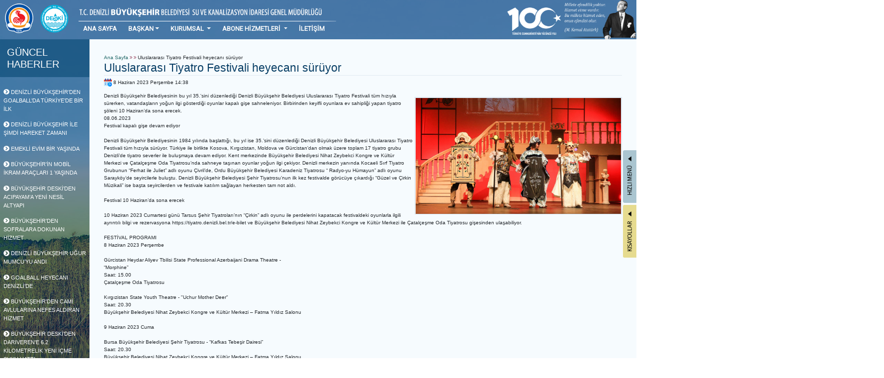

--- FILE ---
content_type: text/html; charset=utf-8
request_url: https://deski.gov.tr/haber/uluslararasi-tiyatro-festivali-heyecani-suruyor
body_size: 14255
content:

<!DOCTYPE html>
<html lang="tr">
<head>
    <meta name="apple-mobile-web-app-capable" content="yes" />
    <meta name="viewport" content="width=device-width, initial-scale=1.0" />
    <meta http-equiv="EXPIRES" content="" />
    <meta http-equiv="content-type" content="text/html; charset=utf-8" />
    <meta http-equiv="content-language" content="tr" />
    <meta http-equiv="X-UA-Compatible" content="IE=edge">
    <meta content="width=device-width, initial-scale=1" name="viewport" />
    <meta content="DESKİ Bilgi İşlem Dairesi Başkanlığı" name="author" />
    <title>DENİZLİ Büyükşehir Belediyesi Su ve Kanalizasyon İdaresi Genel Müdürlüğü </title>

    <link rel="alternate" href="//www.deski.gov.tr" hreflang="x-default" />
    <meta name="robots" content="index,follow" />
    <meta name="robots" content="noarchive" />
    <meta name="description" content="Sayaç Değişimi İşlemi">
    <meta name="keywords" content="Su Aboneliği,DESKİ,Arıza,Alo 185, Fatura İşlemleri,Kanalizasyon,Su Faturası Ödeme,Su Aboneliği işlemleri,kurum,devlet,kaçak su,ihbar,bilgi edinme,su kanal,keşif,su kesintisi,su tüketimi,su kalitesi,yağmur suyu,deski,">

    <!-- for Facebook -->
    <meta property="og:title" content="DENİZLİ Büyükşehir Belediyesi Su ve Kanalizasyon İdaresi Genel Müdürlüğü" />
    <meta property="og:type" content="article" />

    <meta property="og:url" content="https://www.deski.gov.tr" />
    <meta property="og:description" content="DENİZLİ Büyükşehir Belediyesi Su ve Kanalizasyon İdaresi Genel Müdürlüğü" />
    <meta property="og:site_name" content="DENİZLİ Büyükşehir Belediyesi Su ve Kanalizasyon İdaresi Genel Müdürlüğü" />
    <!-- for Twitter -->
    <meta name="twitter:card" content="summary" />
    <meta name="twitter:title" content="DENİZLİ Büyükşehir Belediyesi Su ve Kanalizasyon İdaresi Genel Müdürlüğü" />
    <meta name="twitter:description" content="Deski, Denizli Su ve Kanalizasyon İdaresi Genel Müdürlüğü,Su Aboneliği,Fatura İşlemleri, Arıza, Alo 185,Kanalizasyon,  Denizli, Türkiye, deski.gov.tr" />




    
    

<meta name="description" content="Denizli Büyükşehir Belediyesinin bu yıl 35.&#39;sini düzenlediği Denizli Büyükşehir Belediyesi Uluslararası Tiyatro Festivali tüm hızıyla sürerken, vatandaşların yoğun ilgi gösterdiği oyunlar kapalı gişe sahneleniyor. Birbirinden keyifli oyunlara ev sahipliği yapan tiyatro şöleni 10 Haziran&#8217;da sona erecek.">
<meta name="keywords" content="su ve kanal idaresi,haber,deski,su haberleri,denizli su faturası">

<!-- for Facebook -->
<meta property="og:title" content="Uluslararası Tiyatro Festivali heyecanı sürüyor" />
<meta property="og:type" content="article" />

<meta property="og:url" content="https://deski.gov.tr/haber/uluslararasi-tiyatro-festivali-heyecani-suruyor" />
<meta property="og:description" content="Denizli Büyükşehir Belediyesinin bu yıl 35.&#39;sini düzenlediği Denizli Büyükşehir Belediyesi Uluslararası Tiyatro Festivali tüm hızıyla sürerken, vatandaşların yoğun ilgi gösterdiği oyunlar kapalı gişe sahneleniyor. Birbirinden keyifli oyunlara ev sahipliği yapan tiyatro şöleni 10 Haziran&#8217;da sona erecek." />
<meta property="og:site_name" content="DENİZLİ Büyükşehir Belediyesi Su ve Kanalizasyon İdaresi Genel Müdürlüğü" />
<!-- for Twitter -->
<meta name="twitter:card" content="summary" />
<meta name="twitter:title" content="Uluslararası Tiyatro Festivali heyecanı sürüyor" />
<meta name="twitter:description" content="Denizli Büyükşehir Belediyesinin bu yıl 35.&#39;sini düzenlediği Denizli Büyükşehir Belediyesi Uluslararası Tiyatro Festivali tüm hızıyla sürerken, vatandaşların yoğun ilgi gösterdiği oyunlar kapalı gişe sahneleniyor. Birbirinden keyifli oyunlara ev sahipliği yapan tiyatro şöleni 10 Haziran&#8217;da sona erecek." />



    <!--Favicon-->
    <link rel="apple-touch-icon" sizes="57x57" href="/Content/favicon/apple-icon-57x57.png">
    <link rel="apple-touch-icon" sizes="60x60" href="/Content/favicon/apple-icon-60x60.png">
    <link rel="apple-touch-icon" sizes="72x72" href="/Content/favicon/apple-icon-72x72.png">
    <link rel="apple-touch-icon" sizes="76x76" href="/Content/favicon/apple-icon-76x76.png">
    <link rel="apple-touch-icon" sizes="114x114" href="/Content/favicon/apple-icon-114x114.png">
    <link rel="apple-touch-icon" sizes="120x120" href="/Content/favicon/apple-icon-120x120.png">
    <link rel="apple-touch-icon" sizes="144x144" href="/Content/favicon/apple-icon-144x144.png">
    <link rel="apple-touch-icon" sizes="152x152" href="/Content/favicon/apple-icon-152x152.png">
    <link rel="apple-touch-icon" sizes="180x180" href="/Content/favicon/apple-icon-180x180.png">
    <link rel="icon" type="image/png" sizes="192x192" href="/Content/favicon/android-icon-192x192.png">
    <link rel="icon" type="image/png" sizes="32x32" href="/Content/favicon/favicon-32x32.png">
    <link rel="icon" type="image/png" sizes="96x96" href="/Content/favicon/favicon-96x96.png">
    <link rel="icon" type="image/png" sizes="16x16" href="/Content/favicon/favicon-16x16.png">
    <link rel="manifest" href="/Content/favicon/manifest.json">
    <meta name="msapplication-TileColor" content="#ffffff">
    <meta name="msapplication-TileImage" content="/Content/favicon/ms-icon-144x144.png">
    <meta name="theme-color" content="#ffffff">


    <link href="/css/styleicerik1.css" rel="stylesheet" />
    <link rel="icon" href="/favicon.ico" type="image/x-icon" />
    <link href="/css/style3.css?v-9" rel="stylesheet" />

    <link href="https://stackpath.bootstrapcdn.com/bootstrap/4.3.1/css/bootstrap.min.css" integrity="sha384-ggOyR0iXCbMQv3Xipma34MD+dH/1fQ784/j6cY/iJTQUOhcWr7x9JvoRxT2MZw1T" crossorigin="anonymous" rel="stylesheet">

    <link href="https://fonts.googleapis.com/css?family=Roboto&display=swap" rel="stylesheet">
    <link href="https://fonts.googleapis.com/css?family=Ubuntu&display=swap" rel="stylesheet">
    <link href="https://fonts.googleapis.com/css?family=Titillium+Web&display=swap" rel="stylesheet">
    <link href="https://fonts.googleapis.com/css?family=Open+Sans&display=swap" rel="stylesheet">
    <link href="https://cdnjs.cloudflare.com/ajax/libs/malihu-custom-scrollbar-plugin/3.1.5/jquery.mCustomScrollbar.min.css" rel="stylesheet">
    <link href="https://fonts.googleapis.com/css?family=Roboto&display=swap" rel="stylesheet">
    <link href="/js/bxslider/jquery.bxslider.css" rel="stylesheet">
    <link href="/js/magnific-popup/dist/magnific-popup.css" rel="stylesheet">

    

    <script src="/Scripts/jquery-2.1.4.min.js"></script>
    <script src="/Scripts/jquery.unobtrusive-ajax.js"></script>
    <script src="/Scripts/kendo/2016.2.607/jquery.min.js"></script>
    <script type="text/javascript">
        var j = jQuery.noConflict();
    </script>
    <script src="/Scripts/jquery-ui-1.8.20.js"></script>
    <script defer src="https://use.fontawesome.com/releases/v5.0.13/js/all.js" integrity="sha384-xymdQtn1n3lH2wcu0qhcdaOpQwyoarkgLVxC/wZ5q7h9gHtxICrpcaSUfygqZGOe" crossorigin="anonymous"></script>

    <script src="https://code.jquery.com/jquery-3.4.1.min.js" integrity="sha256-CSXorXvZcTkaix6Yvo6HppcZGetbYMGWSFlBw8HfCJo=" crossorigin="anonymous"></script>

    <script src="https://stackpath.bootstrapcdn.com/bootstrap/4.3.1/js/bootstrap.min.js" integrity="sha384-JjSmVgyd0p3pXB1rRibZUAYoIIy6OrQ6VrjIEaFf/nJGzIxFDsf4x0xIM+B07jRM" crossorigin="anonymous"></script>

    <script defer src="https://use.fontawesome.com/releases/v5.0.13/js/solid.js" integrity="sha384-tzzSw1/Vo+0N5UhStP3bvwWPq+uvzCMfrN1fEFe+xBmv1C/AtVX5K0uZtmcHitFZ" crossorigin="anonymous"></script>
    <script defer src="https://use.fontawesome.com/releases/v5.0.13/js/fontawesome.js" integrity="sha384-6OIrr52G08NpOFSZdxxz1xdNSndlD4vdcf/q2myIUVO0VsqaGHJsB0RaBE01VTOY" crossorigin="anonymous"></script>
    <script src="https://cdnjs.cloudflare.com/ajax/libs/popper.js/1.14.0/umd/popper.min.js" integrity="sha384-cs/chFZiN24E4KMATLdqdvsezGxaGsi4hLGOzlXwp5UZB1LY//20VyM2taTB4QvJ" crossorigin="anonymous"></script>
    <script src="https://cdnjs.cloudflare.com/ajax/libs/malihu-custom-scrollbar-plugin/3.1.5/jquery.mCustomScrollbar.concat.min.js"></script>
    <script src="/js/bxslider/jquery.bxslider.min.js"></script>
    <script src="/js/slider.js"></script>
    <script src="/js/magnific-popup/dist/jquery.magnific-popup.js?"></script>
    <script src="/js/readynew.js?v1"></script>
    <script>
            var Resources = {
                Success: 'success',
                Danger: 'danger',
                UnwantedError: 'İstenmeyen bir hata, Lütfen daha sonra tekrar deneyiniz!',
                Warning: 'warning',
                Primary: 'primary',
                DeleteConfirm: 'Silmek istediğinize emin misiniz?',
                Info: 'info'
};
    </script>
    <script>
        var currentbg = -1;
        //GOKPINAR_SU_KAYNAGI.png
        var bglist = [
            // { "image": "15Temmuz.jpg", "baslik": "15 Temmuz Demokrasi ve Milli Birlik Günü", "style": "color: ccc;  background: rgba(255, 255, 255, 0.52) none repeat scroll 0 0;border-radius: 5px;display:none" }

            { "image": "ucgen3.jpg", "baslik": "Üçgen Kavşağı", "style": "color: ccc;  background: rgba(255, 255, 255, 0.52) none repeat scroll 0 0;border-radius: 5px;display:none" }
            , { "image": "incilipinar1.jpg", "baslik": "İncilipınar Parkı", "style": "color:#fff" }
            , { "image": "deski-otogar-kesik.jpg", "baslik": "Otobüs Terminali", "style": "color:#EBD5D5; display:none" }
            ////, { "image": "webb2.jpg", "baslik": "", "style": "" }
            ////, { "image": "webb3.jpg", "baslik": "B", "style": "" }
            ////,    { "image": "069A6062A_1.jpg", "baslik": "Deski", "style": "color:#EBD5D5; display:none" }
            , { "image": "BULDAN_SULEYMANLI_GOLU.jpg", "baslik": "Buldan Süleymanlı Gölü", "style": "" }
            , { "image": "PAMUKKALE_deski.jpg", "baslik": "Pamukkale", "style": "color:#fff;" }
            , { "image": "GOKPINAR.jpg", "baslik": "Gökpınar Su Kaynağı", "style": "color:#000;text-shadow: 1px 1px 1px #CCF1F2;display:none" }
        ];
        // var bglist = [{ "image": "191010085513172.jpg", "baslik": "Cam Horoz", "style": "color:#000;text-shadow: 1px 1px 1px #CCF1F2;display:none" }
        //     , { "image": "pamukkaleyamac.jpg", "baslik": "Yamaç Paraşütleri <br/> Pamukkale", "style": "" }
        //, { "image": "acigol.jpg", "baslik": "Acıgöl", "style": "" }
        //, { "image": "bagbasi1.jpg", "baslik": "Bağbaşı Yaylası", "style": "" }
        //, { "image": "pamukkkale.jpg", "baslik": "Pamukkale", "style": "color:#fff; bottom:100px" }
        //, { "image": "isikli2.jpg", "baslik": "Işıklı Gölü", "style": "" }
        //, { "image": "laodikya4.jpg", "baslik": "Laodikya", "style": "color:#AC9539" }
        //, { "image": "bagbasi2.jpg", "baslik": "Bağbaşı Yaylası", "style": "color:#fff" }
        //, { "image": "cadde1.jpg", "baslik": "Denizli Büyükşehir Belediyesi", "style": "display:none" }
        //, { "image": "incilipinar1.jpg", "baslik": "İncilipınar Parkı", "style": "color:#fff" }
        //, { "image": "isikli.jpg", "baslik": "Işıklı Gölü", "style": "" }
        //, { "image": "kayak1.jpg", "baslik": "Denizli Kayak Merkezi", "style": " " }
        //, { "image": "kongre..jpg", "baslik": "Nihat Zeybekci Kongre ve Kültür Merkezi", "style": "color:#fff;text-shadow: 1px 1px 1px #000000;" }
        //, { "image": "incilipinar3.jpg", "baslik": "İncilipınar Parkı", "style": "color:#fff;text-shadow: 1px 1px 1px #184F79;" }
        //, { "image": "isikli1.jpg", "baslik": "Işıklı Gölü", "style": "color:#fff;text-shadow: 1px 1px 1px #184F79;" }
        //, { "image": "laodikya6.jpg", "baslik": "Laodikya", "style": "" }
        //, { "image": "otogar.jpg", "baslik": "Otobüs Terminali", "style": "color:#EBD5D5; display:none" }
        //, { "image": "pamukkale2.jpg", "baslik": "Pamukkale", "style": "color:#EBD5D5;" }
        //, { "image": "laodikya5.jpg", "baslik": "Laodikya", "style": "" }
        //, { "image": "pamukkale3.jpg", "baslik": "Pamukkale", "style": "color:#fff;" }
        //, { "image": "teleferik2.jpg", "baslik": "Teleferik", "style": "" }
        //, { "image": "karagol.jpg", "baslik": "Karagöl - Beyağaç", "style": "" }
        //, { "image": "isikli3.jpg", "baslik": "Işıklı Gölü", "style": "" }
        //, { "image": "ucgen3.jpg", "baslik": "Üçgen Kavşağı", "style": "color: ccc;  background: rgba(255, 255, 255, 0.52) none repeat scroll 0 0;border-radius: 5px;display:none" }
        //, { "image": "191017104441431.jpg", "baslik": "Konyalıoğlu Evi", "style": "color:#ffffdb;" }
        //, { "image": "ucgen4.jpg", "baslik": "Üçgen Kavşağı", "style": "color:#EBD5D5; display:none" }
        //, { "image": "191017113817973.jpg", "baslik": "Külahçıoğlu Değirmeni", "style": "color:#fff" }
        //, { "image": "laodikya3.jpg", "baslik": "Laodikya", "style": "" }
        //, { "image": "kavsakdrone..jpg", "baslik": "Pamukkale Kavşağı", "style": "color:#fff;opacity: 0.55;filter: alpha(opacity=55);" }
        //, { "image": "191017113305658.jpg", "baslik": "Abdüllüoğlu Evi", "style": "" }
        //, { "image": "ustgecit.jpg", "baslik": "Üst Geçit", "style": "display:none" }
        //, { "image": "ucgen1.jpg", "baslik": "Üçgen Kavşağı", "style": "color:#f5f5f5;text-shadow: 1px 1px 1px #000;display:none;" }];
    </script>
    <script>

        var indexArkaPlan = 0;
        var bglist;
        var arkaplanChange;
        $(function () {

            var dd = "2019-11-05 03:11:00";
            var t = new Date(dd.replace(' ', 'T'));

            var t = new Date();
            var timestamp = parseInt((t.getTime() / 1000).toFixed(0)) + (60 * 60 * 3);

            var indexArkaPlan = ((Math.floor(timestamp / (60 * 60 * 12))) % bglist.length);

            if (indexArkaPlan >= bglist.length) { indexArkaPlan = 0; }

            if (currentbg > -1) { indexArkaPlan = currentbg; }

            //$("body").css('background-image', "url(\'https://www2.denizli.bel.tr/userfiles/image/" + bglist[indexArkaPlan].image + "\')");
            $("body").css('background-image', "url(\'../../images/bg/" + bglist[indexArkaPlan].image + "\')");
            $("#areaBGTitle").html(bglist[indexArkaPlan].baslik);
            $("#areaBGTitle").attr("title", bglist[indexArkaPlan].image);
            $("#areaBGTitle").attr("style", bglist[indexArkaPlan].style);


            $("#siluet").click(function (event) {

                indexArkaPlan++;
                arkaplanChange();

            });

            $("body").keydown(function (e) {

                if (e.keyCode == 37) { // left
                    indexArkaPlan--;
                    arkaplanChange();
                }
                else if (e.keyCode == 39) { // right
                    indexArkaPlan++;
                    arkaplanChange();
                }
            });


            arkaplanChange = function () {
                if (indexArkaPlan >= bglist.length) { indexArkaPlan = 0; }
                if (indexArkaPlan < 0) { indexArkaPlan = bglist.length - 1; }

                //$("body").css('background-image', "url(\'https://www2.denizli.bel.tr/userfiles/image/" + bglist[indexArkaPlan].image + "\')");
                $("body").css('background-image', "url(\'../../images/bg/" + bglist[indexArkaPlan].image + "\')");
                $("body").css('-webkit-transition', 'background 1s ease-in-out');
                $("body").css('-moz-transition', 'background 1s ease-in-out');
                $("body").css('-ms-transition', 'background 1s ease-in-out');
                $("body").css('-o-transition', 'background 1s ease-in-out');
                $("body").css('transition', 'background 1s ease-in-out');

                setTimeout(function () {
                    $("#areaBGTitle").html(bglist[indexArkaPlan].baslik);
                    $("#areaBGTitle").attr("style", bglist[indexArkaPlan].style);
                    $("#areaBGTitle").attr("title", bglist[indexArkaPlan].image);
                }, 600);


            };

        });
    </script>
    <script>
        var tmpAcilirMenu = "";
        $(document).ready(function () {

            $("#btn-HizliMenu").click(function () {
                var area = "areaHizliMenu";
                if (tmpAcilirMenu == area) {
                    $("#" + area).hide("fast");
                    tmpAcilirMenu = "";
                    return false;
                } else {
                    $("#areaKisayollar").hide("fast");
                    $("#" + area).show("fast");
                    $("#" + area).animate({
                        right: "34px",
                    }, 300);
                    tmpAcilirMenu = area;
                }
            });
            $("#btn-Kisayollar").click(function () {
                var area = "areaKisayollar";
                if (tmpAcilirMenu == area) {
                    $("#" + area).hide("fast");
                    tmpAcilirMenu = "";
                    return false;
                } else {
                    $("#areaHizliMenu").hide("fast");
                    $("#" + area).show("fast");
                    $("#" + area).animate({
                        right: "34px",
                    }, 300);
                    tmpAcilirMenu = area;
                }
            });

            $(document).click(function (e) {
                // Check if click was triggered on or within #menu_content
                if ($(e.target).closest("#btn-HizliMenu").length > 0) {
                    return false;
                }
                if ($(e.target).closest("#btn-Kisayollar").length > 0) {
                    return false;
                }
                $(".acilirmenu").hide();

                // Otherwise
                // trigger your click function
            });




        });
    </script>
    <script type="text/javascript">
        $(document).ready(function () {
            try {
                $("#sidebar").mCustomScrollbar({
                    theme: "minimal"
                });

                $('#sidebarCollapse').on('click', function () {
                    $('#sidebar, #content').toggleClass('active');
                    $('.collapse.in').toggleClass('in');
                    $('a[aria-expanded=true]').attr('aria-expanded', 'false');
                });

            } catch (e) {

            }


        });



        $(function () {
            $('.haberThumbs').each(function () { // the containers for all your galleries
                $(this).magnificPopup({
                    delegate: 'a', // the selector for gallery item
                    type: 'image',
                    gallery: {
                        enabled: true
                    }
                });
            });






        });




        /**/

    </script>
    <style>
        #icsayfaContent #sidebar ul.components {
            padding-bottom: 80px;
        }

        #icsayfaContent #content {
            min-height: 150vh !important;
        }
    </style>
</head>
<body>
    <div id="myenust">
        <div id="areaBGTitle">

        </div>
        <div id="page" style="">
            <div id="incHeaderMenu">
                <div id="areaBGTitle"> </div>
                <div id="header">
                    <div id="areaLogo">
                        <a href="https://denizli.bel.tr" target="_denizlibelediyesi">
                            <img src="/png/DBB-logo.png" alt="">
                        </a>
                        <a href="/">
                            <img src="/png/deski_logo_202420_96.png" alt="">
                        </a>

                    </div>

                    <div id="areaSagmenu">
                        <div id="dbbTextLogo" style="padding-left:20px;min-width:210px;">
                            <a href="/">
                                <img src="/png/website_banner_2024_5x.fw.png" alt="" id="">

                            </a>
                        </div>
                        <div id="areaMenu">
                            <nav class="navbar navbar-expand-md navbar-light">
                                <button type="button" class="navbar-toggler bg-light" data-toggle="collapse" data-target="#nav">
                                    <span class="navbar-toggler-icon"></span>
                                </button>
                                <div class="collapse navbar-collapse justify-content-between" id="nav">
                                    <ul class="navbar-nav">
                                        <li class="nav-item">
                                            <a class="nav-link text-light font-weight-bold px-3" href="/"><font style="white-space:nowrap;">ANA SAYFA</font></a>
                                        </li>
                                        <li class="nav-item dropdown" data-toggle="dropdown">
                                            <a class="nav-link text-light font-weight-bold px-3 dropdown-toggle" href="#">BAŞKAN</a>
                                            <div class="dropdown-menu" id="drpBaskan">
                                                <a href="/ozgecmis/buyuksehir-belediye-baskani-bulent-nuri-cavusoglu">
                                                    <img src="/images/bulent-nuri-cavusoglu-lacivert2.png" style="width:260px;margin-bottom:10px" id="baskanimg" alt="" onclick="javascript:window.open('/ozgecmis/buyuksehir-belediye-baskani-bulent-nuri-cavusoglu','_top')" />
                                                </a>
                                                <div style="position:absolute; top:150px;">
                                            <a id="baskanfaceicon" onclick="javascript:window.open('https://www.facebook.com/bulent.n.cavusoglu/','_blank')" href="https://www.facebook.com/bulent.n.cavusoglu" target="_blank">
                                                <img width="29" height="28" src="/images/icon-facebook.png" alt="Bülent Nuri ÇAVUŞOĞLU">
                                            </a>

                                            <a id="baskantwiticon" onclick="javascript:window.open('https://www.instagram.com/bulentnuricavusoglu/','_blank')" href="https://www.instagram.com/bulentnuricavusoglu/" target="_blank">
                                                <img style="height: 30px;" src="/images/icon-instagram.png" alt="Bülent Nuri ÇAVUŞOĞLU">
                                            </a>

                                            <a id="baskangplusicon" onclick="javascript:window.open('https://twitter.com/BNuriCavusoglu','_blank')" href="https://twitter.com/BNuriCavusoglu" target="_blank">
                                                <img style="height: 28px; margin-bottom:2px" src="/images/twitter_icon32.png" alt="Bülent Nuri ÇAVUŞOĞLU">
                                            </a>
                                        </div>
                                                <a class="dropdown-item" href="/ozgecmis/buyuksehir-belediye-baskani-bulent-nuri-cavusoglu" onclick="javascript:window.open('/ozgecmis/buyuksehir-belediye-baskani-bulent-nuri-cavusoglu','_self')">BAŞKANIN ÖZGEÇMİŞİ</a>

                                                 </div>
                                        </li>
                                        
                                                <li class="nav-item dropdown">
                                                    <a class="nav-link text-light font-weight-bold px-3 dropdown-toggle" href="#" id="navbardrop" data-toggle="dropdown">
                                                        KURUMSAL
                                                    </a>
                                                    <div class="dropdown-menu">
                                                        <div class="container" style="width:100%;">
                                                                            <a class="dropdown-item" href="/ozgecmis/deski-genel-muduru-v-egemen-emre-besli">
                                                                                <font style="font-size:1.05em;"> Genel Müdürümüz</font>
                                                                            </a>
                                                                            <a class="dropdown-item" href="/tum-genel-kurul-kararlari">
                                                                                <font style="font-size:1.05em;"> Genel Kurul Kararları</font>
                                                                            </a>
                                                                            <a class="dropdown-item" href="/organizasyon-semasi">
                                                                                <font style="font-size:1.05em;"> Organizasyon Şeması</font>
                                                                            </a>
                                                                            <a class="dropdown-item" href="/misyonumuz-ve-vizyonumuz">
                                                                                <font style="font-size:1.05em;"> Misyonumuz ve Vizyonumuz</font>
                                                                            </a>
                                                                            <a class="dropdown-item" href="/temel-degerlerimiz">
                                                                                <font style="font-size:1.05em;"> Temel Değerlerimiz</font>
                                                                            </a>
                                                                            <a class="dropdown-item" href="/stratejik-plan">
                                                                                <font style="font-size:1.05em;"> Stratejik Plan</font>
                                                                            </a>
                                                                            <a class="dropdown-item" href="/faaliyet-raporlari">
                                                                                <font style="font-size:1.05em;">  Faaliyet Raporları</font>
                                                                            </a>
                                                                            <a class="dropdown-item" href="/performans-programlari">
                                                                                <font style="font-size:1.05em;">  Performans Programı</font>
                                                                            </a>
                                                                            <a class="dropdown-item" href="/mali-durum-ve-beklentiler">
                                                                                <font style="font-size:1.05em;"> Mali Durum ve Beklentiler</font>
                                                                            </a>
                                                                            <a class="dropdown-item" href="/kurumsal-mevzuat">
                                                                                <font style="font-size:1.05em;"> Kurumsal Mevzuat</font>
                                                                            </a>
                                                                            <a class="dropdown-item" href="/ic-kontrol">
                                                                                <font style="font-size:1.05em;">  İç Kontrol</font>
                                                                            </a>
                                                                            <a class="dropdown-item" href="/etik-komisyonu-1">
                                                                                <font style="font-size:1.05em;"> Etik Komisyonu</font>
                                                                            </a>
                                                                            <a class="dropdown-item" href="/yonetim-sistemleri-politikasi">
                                                                                <font style="font-size:1.05em;"> Yönetim Sistemleri Politikası</font>
                                                                            </a>
                                                                            <a class="dropdown-item" href="/kamu-hizmetleri-standartlari-2">
                                                                                <font style="font-size:1.05em;"> Kamu Hizmetleri Standartları</font>
                                                                            </a>
                                                                            <a class="dropdown-item" href="https://www.turkiye.gov.tr/denizli-su-ve-kanalizasyon-idaresi-genel-mudurlugu">
                                                                                <font style="font-size:1.05em;"> Bordro Sorgulama</font>
                                                                            </a>
                                                                            <a class="dropdown-item" href="https://uygulama.belediye.gov.tr/GeneleAcikSayfalar/Evrak/EvrakDogrulama/EvrakDogrulama.aspx">
                                                                                <font style="font-size:1.05em;"> E-Belediye Evrak Sorgulama</font>
                                                                            </a>
                                                                            <a class="dropdown-item" href="/cek-gonder">
                                                                                <font style="font-size:1.05em;"> Çek Gönder</font>
                                                                            </a>
                                                                            <a class="dropdown-item" href="/kurumsal-logolar-1">
                                                                                <font style="font-size:1.05em;"> Kurumsal Logolar</font>
                                                                            </a>
                                                                            <a class="dropdown-item" href="/su-kaynaklarimiz-1">
                                                                                <font style="font-size:1.05em;"> Su Kaynaklarımız</font>
                                                                            </a>
                                                                            <a class="dropdown-item" href="/su-kalitemiz">
                                                                                <font style="font-size:1.05em;"> Su Kalitemiz</font>
                                                                            </a>
                                                                            <a class="dropdown-item" href="/aritma-tesisleri">
                                                                                <font style="font-size:1.05em;"> Arıtma Tesisleri</font>
                                                                            </a>
                                                                            <a class="dropdown-item" href="/kvkk/aydinlatma_metni.html">
                                                                                <font style="font-size:1.05em;"> KVKK</font>
                                                                            </a>
                                                                            <a class="dropdown-item" href="/bilgi-guvenligi-politikasi">
                                                                                <font style="font-size:1.05em;">Bilgi Güvenliği Politikası</font>
                                                                            </a>
                                                                            <a class="dropdown-item" href="https://www.deski.gov.tr/arabuluculuk">
                                                                                <font style="font-size:1.05em;">Arabuluculuk</font>
                                                                            </a>

                                                        </div>
                                                    </div>
                                                </li>
                                                <li class="nav-item dropdown">
                                                    <a class="nav-link text-light font-weight-bold px-3 dropdown-toggle" href="#" id="navbardrop" data-toggle="dropdown">
                                                        ABONE HİZMETLERİ
                                                    </a>
                                                    <div class="dropdown-menu">
                                                        <div class="container" style="width:100%;">
                                                                            <a class="dropdown-item" href="https://www.deski.gov.tr/musteri-iletisim-merkezi">
                                                                                <font style="font-size:1.05em;"> Müşteri İletişim Merkezi</font>
                                                                            </a>
                                                                            <a class="dropdown-item" href="/ilk-abonelik-abone-devir-ve-donusum-islemleri">
                                                                                <font style="font-size:1.05em;"> İlk Abonelik</font>
                                                                            </a>
                                                                            <a class="dropdown-item" href="/abonelik-iptal-islemleri">
                                                                                <font style="font-size:1.05em;"> Abonelik İptal İşlemleri</font>
                                                                            </a>
                                                                            <a class="dropdown-item" href="/su-tesisati-uygunluk-sartlari">
                                                                                <font style="font-size:1.05em;"> Su Tesisatı Uygunluk Şartları</font>
                                                                            </a>
                                                                            <a class="dropdown-item" href="/su-sayaclari-icin-uygunluk-alan-marka-ve-modeller-1">
                                                                                <font style="font-size:1.05em;"> Uygun Su Sayaçları</font>
                                                                            </a>
                                                                            <a class="dropdown-item" href="/sayac-degisimi-islemi">
                                                                                <font style="font-size:1.05em;"> Sayaç Değişimi İşlemi</font>
                                                                            </a>
                                                                            <a class="dropdown-item" href="/borctan-kapama-acma-islemi">
                                                                                <font style="font-size:1.05em;"> Borçtan Kapama-Açma İşlemi</font>
                                                                            </a>
                                                                            <a class="dropdown-item" href="/fazla-yazan-sayaca-itiraz-islemi">
                                                                                <font style="font-size:1.05em;"> Fazla Yazan Sayaca İtiraz İşlemi</font>
                                                                            </a>
                                                                            <a class="dropdown-item" href="/son-endeks-bildirimi-islemi">
                                                                                <font style="font-size:1.05em;"> Son Endeks Bildirimi İşlemi</font>
                                                                            </a>
                                                                            <a class="dropdown-item" href="/endeks-okuma-ve-faturalandirma-islemleri">
                                                                                <font style="font-size:1.05em;"> Faturalandırma İşlemi</font>
                                                                            </a>
                                                                            <a class="dropdown-item" href="/dilekce-islemleri">
                                                                                <font style="font-size:1.05em;"> Abonelikle İlgili Dilekçeler</font>
                                                                            </a>
                                                                            <a class="dropdown-item" href="/on-tespit-formlari-basvuru-islemleri">
                                                                                <font style="font-size:1.05em;"> Ön Tespit Formları</font>
                                                                            </a>
                                                                            <a class="dropdown-item" href="/proje-onay-islemleri">
                                                                                <font style="font-size:1.05em;"> Proje Onay İşlemleri</font>
                                                                            </a>
                                                                            <a class="dropdown-item" href="/kazi-islemleri">
                                                                                <font style="font-size:1.05em;"> Kazı İşlemleri</font>
                                                                            </a>
                                                                            <a class="dropdown-item" href="/su-ve-kanal-durum-belgeleri-basvuru-islemleri">
                                                                                <font style="font-size:1.05em;"> Su ve Kanal Durum Belgeleri</font>
                                                                            </a>
                                                                            <a class="dropdown-item" href="/kacak-su-ihbari-islemi">
                                                                                <font style="font-size:1.05em;"> Kaçak Su İhbarı İşlemi</font>
                                                                            </a>
                                                                            <a class="dropdown-item" href="/kacak-su-islemleri-ve-cezalar">
                                                                                <font style="font-size:1.05em;"> Kaçak Su İşlemleri ve Cezalar</font>
                                                                            </a>
                                                                            <a class="dropdown-item" href="/vezneler">
                                                                                <font style="font-size:1.05em;">Vezneler</font>
                                                                            </a>
                                                                            <a class="dropdown-item" href="/desarj-izin-belgesi-islemleri">
                                                                                <font style="font-size:1.05em;">Deşarj İzin Belgesi İşlemleri</font>
                                                                            </a>

                                                        </div>
                                                    </div>
                                                </li>


                                        <li class="nav-item">
                                            <a class="nav-link text-light font-weight-bold px-3" href="/iletisim">İLETİŞİM</a>
                                        </li>
                                    </ul>
                                </div>
                            </nav>
                        </div>

                        <div id="areaUstImg">
							<img src="/png/100_yil.png" alt="">
                            <img src="/png/siluet.png" id="siluet" alt="">
                            <img src="/png/ataturk-siluet-yazi.png" id="ataturkyazi" alt="">
                        </div>
                    </div>
                    <div style="clear:both"></div>

                </div>
            </div>

            <div id="incHeaderSagButonlar"></div>

            <div style="clear:both"></div>

            <div id="sagButonlar">
                <a href="javascript:void(0)" class="button" id="btn-HizliMenu">
                    <img src="/png/hizlimenu-buton.png" alt="">
                </a>
                <a href="javascript:void(0)" class="button" id="btn-Kisayollar"> <img src="/png/kisayollar-buton.png" alt=""> </a>
                <!-- <a href="javascript:void(0)" class="button" id="btn-Bizeulasin"> <img src="~/png/bizeulasin-buton.png" alt=""> </a> -->



                <div class="acilirmenu" id="areaHizliMenu">

                    <a href="https://online.deski.gov.tr/sube/" target="_blank"><img src="/png/right_menu/suborcu-ode.png">DESKİ SU BORCU ÖDEME</a>
                    <a href="/su-kesintisi" target="_self"><img src="/png/right_menu/sukes.png">SU KESİNTİLERİ</a>
                    
                    <a href="/aritma-tesisleri" target="_self"><img src="/png/right_menu/sag-menu_aritma.png">ARITMA TESİSLERİ</a>
                    <a href="/yatirim/tavas" target="_self"><img src="/png/right_menu/yatirimlar.png">YATIRIMLAR</a>
                    <a href="/vezneler" target="_self"><img src="/png/right_menu/sag-menu_vezneler.fw.png">VEZNELER</a>
                    <a href="/anlasmali-bankalar" target="_self"><img src="/png/right_menu/sag-menu_anlasmali_bankalar.fw.png">ANLAŞMALI BANKALAR</a>
                    <a href="https://www.cimer.gov.tr/" target="_blank"><img src="/png/right_menu/sag-menu_bilgiedinme.fw.png">BİLGİ EDİNME</a>
                    

                </div>
                <div class="acilirmenu" id="areaKisayollar">
                    <a href="https://dencev.deski.gov.tr/" target="_blank"><img src="/images/dencev_logo.svg" /><br />DENÇEV (Çevre Kalite Laboratuvarı)</a>
                    <a href="https://isg.deski.gov.tr/" target="_blank"><img src="/images/is_guvenligi.svg" /><br />İş Sağlığı ve Güvenliği</a>
                    
                    <a href="https://www.denizli.bel.tr/Default.aspx?k=content&id=15420"><img src="/png/right_menu/kapaliyol.png" /><br />TRAFİĞE KAPALI CADDE ve SOKAKLAR</a>
                    <a href="https://www.denizli.bel.tr/Default.aspx?k=NobetciEczaneler"><img src="/png/right_menu/eczane.png" /><br />NÖBETÇİ ECZANELER</a>
                    
                </div>

            </div>
        </div>
        <div id="ilcelereodeme" class="white-popup mfp-hide">
            <br>
            <a class="ilcelereodeme " href="https://ebelediye.merkezefendi.bel.tr/webportal/index.php?wwsayfa=25" target="_blank">
                <img src="/images/eodememerkezefendi.png" title="Merkezefendi Belediyesi Ödeme İşlemleri" />
            </a>
            <a class="ilcelereodeme " href="https://ebelediye.pamukkale.bel.tr/webportal/index.php?wwsayfa=25" target="_blank">
                <img src="/images/eodemepamukkale.png" title="Pamukkale Belediyesi Ödeme İşlemleri" />
            </a>
        </div>
        <div id="ilcelerimar" class="white-popup mfp-hide">
            <br>
            <a class="ilcelereodeme " rel="noreferrer" href="eimar.ashx?i=merkezefendi" target="_blank">
                <img src="/images/eimar-merkezefendi.png" title="Merkezefendi Belediyesi E-İmar Durumu Sorgulama" />
            </a>
            <a class="ilcelereodeme " rel="noreferrer" href="eimar.ashx?i=pamukkale" target="_blank">
                <img src="/images/eimar-pamukkale.png" title="" />
            </a>
        </div>
        <div id="icsayfaContent" style="width:100%;height:100%; position:relative; clear:both;">
            


    <link href="/content/assets/simplelightbox-master/dist/simplelightbox.min.css" rel='stylesheet' type='text/css'>
    

    <script type="text/javascript" src="/Content/assets/js/Script.deski.js"></script>
    <script type="text/javascript" src="/content/assets/simplelightbox-master/dist/simple-lightbox.js"></script>
    <script>
        $(function () {
            var $gallery = $('.gallery a').simpleLightbox();


            $('.icerik-content p img').addClass("img-responsive");

        });
    </script>

    <div class="wrapper">


        <!-- Sidebar  -->
        <nav id="sidebar">
            <div class="sidebar-header">
                <h3>GÜNCEL HABERLER</h3>
            </div>

            <ul id="leftmenu" class="list-unstyled components">
                            <li><a href="/haber/denizli-buyuksehir-den-goalball-da-turkiye-de-bir-ilk" class="dropdown-item"><i class="fas fa-chevron-circle-right"></i> DENİZLİ BÜYÜKŞEHİR&#8217;DEN GOALBALL&#8217;DA TÜRKİYE&#8217;DE BİR İLK</a></li>
                            <li><a href="/haber/denizli-buyuksehir-ile-simdi-hareket-zamani" class="dropdown-item"><i class="fas fa-chevron-circle-right"></i> DENİZLİ BÜYÜKŞEHİR İLE ŞİMDİ HAREKET ZAMANI</a></li>
                            <li><a href="/haber/emekli-evim-bir-yasinda" class="dropdown-item"><i class="fas fa-chevron-circle-right"></i> EMEKLİ EVİM BİR YAŞINDA</a></li>
                            <li><a href="/haber/buyuksehir-in-mobil-ikram-araclari-1-yasinda" class="dropdown-item"><i class="fas fa-chevron-circle-right"></i> BÜYÜKŞEHİR&#8217;İN MOBİL İKRAM ARAÇLARI 1 YAŞINDA</a></li>
                            <li><a href="/haber/buyuksehir-deski-den-acipayam-a-yeni-nesil-altyapi" class="dropdown-item"><i class="fas fa-chevron-circle-right"></i> BÜYÜKŞEHİR DESKİ&#8217;DEN ACIPAYAM&#8217;A YENİ NESİL ALTYAPI</a></li>
                            <li><a href="/haber/buyuksehir-den-sofralara-dokunan-hizmet" class="dropdown-item"><i class="fas fa-chevron-circle-right"></i> BÜYÜKŞEHİR&#8217;DEN SOFRALARA DOKUNAN HİZMET</a></li>
                            <li><a href="/haber/denizli-buyuksehir-ugur-mumcu-yu-andi" class="dropdown-item"><i class="fas fa-chevron-circle-right"></i> DENİZLİ BÜYÜKŞEHİR UĞUR MUMCU&#8217;YU ANDI</a></li>
                            <li><a href="/haber/goalball-heyecani-denizli-de" class="dropdown-item"><i class="fas fa-chevron-circle-right"></i>  GOALBALL HEYECANI DENİZLİ&#8217;DE </a></li>
                            <li><a href="/haber/buyuksehir-den-cami-avlularina-nefes-aldiran-hizmet" class="dropdown-item"><i class="fas fa-chevron-circle-right"></i>  BÜYÜKŞEHİR&#8217;DEN CAMİ AVLULARINA NEFES ALDIRAN HİZMET</a></li>
                            <li><a href="/haber/buyuksehir-deski-den-dariveren-e-62-kilometrelik-yeni-icme-suyu-hatti" class="dropdown-item"><i class="fas fa-chevron-circle-right"></i> BÜYÜKŞEHİR DESKİ&#8217;DEN DARIVEREN&#8217;E 6.2 KİLOMETRELİK YENİ İÇME SUYU HATTI</a></li>
                            <li><a href="/haber/denizli-buyuksehir-belediyesi-nden-ugur-mumcu-anma-gecesi" class="dropdown-item"><i class="fas fa-chevron-circle-right"></i> DENİZLİ BÜYÜKŞEHİR BELEDİYESİ&#8217;NDEN UĞUR MUMCU ANMA GECESİ</a></li>
                            <li><a href="/haber/denizli-buyuksehir-in-ulasim-destegi-daha-fazla-ogrenciyi-kapsayacak" class="dropdown-item"><i class="fas fa-chevron-circle-right"></i>  DENİZLİ BÜYÜKŞEHİR&#8217;İN ULAŞIM DESTEĞİ DAHA FAZLA ÖĞRENCİYİ KAPSAYACAK</a></li>
                    <li><a href="/tum-haberler" class="dropdown-item"><i class="fas fa-chevron-circle-right"></i> Tüm Haberler</a></li>


            </ul>

        </nav>

        <!-- Page Content  -->
        <div id="content">
            <button type="button" id="sidebarCollapse" class="btn btn-info">
                <i class="fas fa-align-left"></i>
                <span>İçerik Menü</span>
            </button>


            <div id="contenttree">
                <a href="/">Ana Sayfa</a>  <img src="/images/doubleok.png" />
                
                <span id="submenu"> <img src="/images/doubleok.png" /> Uluslararası Tiyatro Festivali heyecanı sürüyor</span>
            </div>


            <h1 id="areaBaslik" class="contentbaslik">Uluslararası Tiyatro Festivali heyecanı sürüyor</h1>

            <div id="icsayfaContent" class="icsayfaContent">
                <div id="rightcontent" class="rightcontent">
                    
                    <p>  <img style="width:22px;height:22px;" src="/Content/assets/imgs/icons/calendar.svg" /> 8 Haziran 2023 Perşembe 14:38</p>
                    <div>
                        <a href="#" rel="galeri">
                            <img class="m" src="https://uygulama.deski.gov.tr/uploads/WebSitesi/Haber/20230608143909_c4a852e4-7fe8-4581-8cb3-7f09ae1f4e82.jpg" />
                        </a>
                        <p>
                            <div>Denizli B&uuml;y&uuml;kşehir Belediyesinin bu yıl 35.'sini d&uuml;zenlediği Denizli B&uuml;y&uuml;kşehir Belediyesi Uluslararası Tiyatro Festivali t&uuml;m hızıyla s&uuml;rerken, vatandaşların yoğun ilgi g&ouml;sterdiği oyunlar kapalı gişe sahneleniyor. Birbirinden keyifli oyunlara ev sahipliği yapan tiyatro ş&ouml;leni 10 Haziran&rsquo;da sona erecek.</div><div>08.06.2023</div>Festival kapalı gişe devam ediyor<br /><br />Denizli B&uuml;y&uuml;kşehir Belediyesinin 1984 yılında başlattığı, bu yıl ise 35.&rsquo;sini d&uuml;zenlediği Denizli B&uuml;y&uuml;kşehir Belediyesi Uluslararası Tiyatro Festivali t&uuml;m hızıyla s&uuml;r&uuml;yor. T&uuml;rkiye ile birlikte Kosova, Kırgızistan, Moldova ve G&uuml;rcistan'dan olmak &uuml;zere toplam 17 tiyatro grubu Denizli&rsquo;de tiyatro severler ile buluşmaya devam ediyor. Kent merkezinde B&uuml;y&uuml;kşehir Belediyesi Nihat Zeybekci Kongre ve K&uuml;lt&uuml;r Merkezi ve &Ccedil;atal&ccedil;eşme Oda Tiyatrosu&rsquo;nda sahneye taşınan oyunlar yoğun ilgi &ccedil;ekiyor. Denizli merkezin yanında Kocaeli Sırf Tiyatro Grubunun &ldquo;Ferhat ile Juliet&rdquo; adlı oyunu &Ccedil;ivril&rsquo;de, Ordu B&uuml;y&uuml;kşehir Belediyesi Karadeniz Tiyatrosu &ldquo; Radyo-yu H&uuml;mayun&rdquo; adlı oyunu Sarayk&ouml;y&rsquo;de seyircilerle buluştu. Denizli B&uuml;y&uuml;kşehir Belediyesi Şehir Tiyatrosu&rsquo;nun ilk kez festivalde g&ouml;r&uuml;c&uuml;ye &ccedil;ıkardığı &ldquo;G&uuml;zel ve &Ccedil;irkin M&uuml;zikali&rdquo; ise başta seyircilerden ve festivale katılım sağlayan herkesten tam not aldı.<br /><br />Festival 10 Haziran&rsquo;da sona erecek<br /><br />10 Haziran 2023 Cumartesi g&uuml;n&uuml; Tarsus Şehir Tiyatroları&rsquo;nın &ldquo;&Ccedil;irkin&rdquo; adlı oyunu ile perdelerini kapatacak festivaldeki oyunlarla ilgili ayrıntılı bilgi ve rezervasyona https://tiyatro.denizli.bel.tr/e-bilet ve B&uuml;y&uuml;kşehir Belediyesi Nihat Zeybekci Kongre ve K&uuml;lt&uuml;r Merkezi ile &Ccedil;atal&ccedil;eşme Oda Tiyatrosu gişesinden ulaşabiliyor.<br /><br />FESTİVAL PROGRAMI<br />8 Haziran 2023 Perşembe<br /><br />G&uuml;rcistan Heydar Aliyev Tbilisi State Professional Azerbaijani Drama Theatre -<br />&ldquo;Morphine&rdquo;<br />Saat: 15.00<br />&Ccedil;atal&ccedil;eşme Oda Tiyatrosu<br /><br />Kırgızistan State Youth Theatre - "Uchur Mother Deer"<br />Saat: 20.30<br />B&uuml;y&uuml;kşehir Belediyesi Nihat Zeybekci Kongre ve K&uuml;lt&uuml;r Merkezi &ndash; Fatma Yıldız Salonu<br /><br />9 Haziran 2023 Cuma<br /><br />Bursa B&uuml;y&uuml;kşehir Belediyesi Şehir Tiyatrosu - &ldquo;Kafkas Tebeşir Dairesi&rdquo;<br />Saat: 20.30<br />B&uuml;y&uuml;kşehir Belediyesi Nihat Zeybekci Kongre ve K&uuml;lt&uuml;r Merkezi &ndash; Fatma Yıldız Salonu<br /><br />10 Haziran 2022 Cumartesi<br /><br />Bursa Uludağ &Uuml;niversitesi G&uuml;zel Sanatlar Fak&uuml;ltesi Sahne Sanatları B&ouml;l&uuml;m&uuml;<br />&ldquo;Bernarda Alba&rsquo;nın Evi&rdquo;<br />Saat: 15.00<br />&Ccedil;atal&ccedil;eşme Oda Tiyatrosu<br /><br />Tarsus Şehir Tiyatroları - &ldquo;&Ccedil;irkin&rdquo;<br />Saat: 20.30<br />B&uuml;y&uuml;kşehir Belediyesi Nihat Zeybekci Kongre ve K&uuml;lt&uuml;r Merkezi &ndash; Fatma Yıldız Salonu
                        </p>

                            <div id="imglist" class="icerik-img-list">
                                <div class="gallery">
                                            <a href="https://uygulama.deski.gov.tr/uploads/WebSitesi/Haber/2040_66d4ddbf10ad4c3ca5992a665e665a5b_Uluslararası Tiyatro Festivali heyecanı sürüyor (1).JPG"><img src="https://uygulama.deski.gov.tr/uploads/WebSitesi/Haber/300X300_2040_66d4ddbf10ad4c3ca5992a665e665a5b_Uluslararası Tiyatro Festivali heyecanı sürüyor (1).JPG" alt="" title="" /></a>
                                            <a href="https://uygulama.deski.gov.tr/uploads/WebSitesi/Haber/2040_950dd0f2b96b4f17a637817f31640ffe_Uluslararası Tiyatro Festivali heyecanı sürüyor (2).JPG"><img src="https://uygulama.deski.gov.tr/uploads/WebSitesi/Haber/300X300_2040_950dd0f2b96b4f17a637817f31640ffe_Uluslararası Tiyatro Festivali heyecanı sürüyor (2).JPG" alt="" title="" /></a>
                                            <a href="https://uygulama.deski.gov.tr/uploads/WebSitesi/Haber/2040_c0827eab33cf49ffbd097b6cf2019309_Uluslararası Tiyatro Festivali heyecanı sürüyor (3).JPG"><img src="https://uygulama.deski.gov.tr/uploads/WebSitesi/Haber/300X300_2040_c0827eab33cf49ffbd097b6cf2019309_Uluslararası Tiyatro Festivali heyecanı sürüyor (3).JPG" alt="" title="" /></a>
                                            <a href="https://uygulama.deski.gov.tr/uploads/WebSitesi/Haber/2040_259a01ea11254bf9bc7dec5595d4db82_Uluslararası Tiyatro Festivali heyecanı sürüyor (4).JPG"><img src="https://uygulama.deski.gov.tr/uploads/WebSitesi/Haber/300X300_2040_259a01ea11254bf9bc7dec5595d4db82_Uluslararası Tiyatro Festivali heyecanı sürüyor (4).JPG" alt="" title="" /></a>
                                                <div class="clear"></div>
                                            <a href="https://uygulama.deski.gov.tr/uploads/WebSitesi/Haber/2040_036fe4718e8a4b5ba82169cfb5e9927b_Uluslararası Tiyatro Festivali heyecanı sürüyor (5).JPG"><img src="https://uygulama.deski.gov.tr/uploads/WebSitesi/Haber/300X300_2040_036fe4718e8a4b5ba82169cfb5e9927b_Uluslararası Tiyatro Festivali heyecanı sürüyor (5).JPG" alt="" title="" /></a>
                                            <a href="https://uygulama.deski.gov.tr/uploads/WebSitesi/Haber/2040_e7024e5586c9495c978614c48e2b3b14_Uluslararası Tiyatro Festivali heyecanı sürüyor (6).JPG"><img src="https://uygulama.deski.gov.tr/uploads/WebSitesi/Haber/300X300_2040_e7024e5586c9495c978614c48e2b3b14_Uluslararası Tiyatro Festivali heyecanı sürüyor (6).JPG" alt="" title="" /></a>
                                            <a href="https://uygulama.deski.gov.tr/uploads/WebSitesi/Haber/2040_5b23c2f62f694f1c860e89123d58d631_Uluslararası Tiyatro Festivali heyecanı sürüyor (7).JPG"><img src="https://uygulama.deski.gov.tr/uploads/WebSitesi/Haber/300X300_2040_5b23c2f62f694f1c860e89123d58d631_Uluslararası Tiyatro Festivali heyecanı sürüyor (7).JPG" alt="" title="" /></a>
                                            <a href="https://uygulama.deski.gov.tr/uploads/WebSitesi/Haber/2040_c876db95d4134e0796ed7e15fd8a4d97_Uluslararası Tiyatro Festivali heyecanı sürüyor (8).jpg"><img src="https://uygulama.deski.gov.tr/uploads/WebSitesi/Haber/300X300_2040_c876db95d4134e0796ed7e15fd8a4d97_Uluslararası Tiyatro Festivali heyecanı sürüyor (8).jpg" alt="" title="" /></a>
                                                <div class="clear"></div>
                                            <a href="https://uygulama.deski.gov.tr/uploads/WebSitesi/Haber/2040_54badf02d6f846af9ae01a287d5eb6dd_Uluslararası Tiyatro Festivali heyecanı sürüyor (9).jpg"><img src="https://uygulama.deski.gov.tr/uploads/WebSitesi/Haber/300X300_2040_54badf02d6f846af9ae01a287d5eb6dd_Uluslararası Tiyatro Festivali heyecanı sürüyor (9).jpg" alt="" title="" /></a>

                                </div>

                            </div>
                            <div class="video">
                            </div>


                        <div class="icerik-footer">
                        </div>
                    </div>

                </div>
            </div>
            <div>
                <br />
                <br />
                <br />
                <br />
                <br />
                <br />
                <br />
                <br />
                <br />
            </div>

            <div id="icsayfaBottom" class="icsayfaBottom">
                <hr>
                <div id="bottomcontent">
                    <div class="row">
                        <div class="col-md-1">
                            <div style="display:flex;text-align:center;">
                                <a href="https://denizli.bel.tr" target="_denizlibeltr">
                                    <img src="/png/DBB-logo.png" height="50" alt="" align="left" style="padding-right:4px">
                                </a>&nbsp;&nbsp;&nbsp;&nbsp;&nbsp;&nbsp;
                                <a href="/" target="_self">
                                    <img src="/png/deski_logo.png" height="50" alt="" align="left" style="padding-right:4px">
                                </a>
                                <div style="border-right:1px solid #E1EBF1; height:80%; width:1px;float:right"></div>
                            </div>
                        </div>
                        <div class="col-md-3 copyright">
                            <div style="border-right:1px solid #E1EBF1; height:80%; width:1px;float:right"></div>
                            Denizli Su ve Kanalizasyon İdaresi Genel Müdürlüğü<br />
                            Topraklık Mah. İzmir Bulvarı No:41/A-9 Pamukkale/Denizli/Türkiye<br /> DESKİ © 2020
                            <div style="border-right:1px solid #E1EBF1; height:80%; width:1px;float:right"></div>
                        </div>
                        <div class="col-md-4">
                            <span class="bold"><i class="fas fa-phone"></i> +90 (258) 297 20 20</span> &nbsp;&nbsp;&nbsp;
                            <span class="bold"><i class="fas fa-fax"></i> +90 (258) 263 22 49</span> &nbsp;&nbsp;&nbsp;
                            <br />
                            <span class="bold"><i class="far fa-envelope-open"></i> deski@deski.gov.tr</span>
                            <br />
                            <span class="bold"><i class="fas fa-envelope-square"></i> deski@hs01.kep.tr</span>
                        </div>
                        <div class="col-md-4 text-right">
                            
                            
                                <img title="DESKİ" style="margin-right: 2px;" class="img-fluid" src="/images/deski-kalite.png">
                                
                        </div>
                    </div>
                </div>
            </div>
        </div>
        </div>





        </div>
        <div style="clear:both"></div>
        <div style="clear:both"></div>
    </div>
    

    

    
</body>
</html>


--- FILE ---
content_type: text/css
request_url: https://deski.gov.tr/css/styleicerik1.css
body_size: 7506
content:
/*
  
*/

@import "https://fonts.googleapis.com/css?family=Poppins:300,400,500,600,700";
#icsayfaContent {
    /*font-family: 'Poppins', Tahoma, sans-serif;*/
    font-family: Tahoma,sans-serif, 'Times New Roman';
    
}

@media screen and (min-width:0\0) and (min-resolution: +72dpi) {
   /* IE9+ CSS styles go here */
     #icsayfaContent {
        font-family: 'Open Sans', sans-serif;
    }
}
@supports (-ms-ime-align:auto) {
   /* IE EDGE CSS styles go here */
     #icsayfaContent {
        font-family: 'Open Sans', sans-serif;
    }
}

#icsayfaContent a,
#icsayfaContent a:hover {
    color: inherit;
    text-decoration: none;
    transition: all 0.3s;
}

#icsayfaContent .navbar {
    padding: 15px 10px;
 
    border: none;
    border-radius: 0;
    margin-bottom: 40px;
    box-shadow: 1px 1px 3px rgba(0, 0, 0, 0.1);
}

#icsayfaContent .navbar-btn {
    box-shadow: none;
    outline: none !important;
    border: none;
}

#icsayfaContent .line {
    width: 100%;
    height: 1px;
    border-bottom: 1px dashed #ddd;
    margin: 40px 0;
}

/* ---------------------------------------------------
    SIDEBAR STYLE
----------------------------------------------------- */

#icsayfaContent .wrapper {
    display: block;
    width: 100%;
    height:100%;
}

#icsayfaContent #sidebar {
    width: 250px;
    background: rgba(0, 68, 109, 0.55) none repeat scroll 0 0;
    color: #fff;
    transition: all 0.3s;
    font-size: 0.9rem;
}

#icsayfaContent  #sidebar.active {
    margin-left: -250px;
}

    #icsayfaContent #sidebar .sidebar-header {
        padding: 20px;
        background: rgba(0, 68, 109, 0.55) none repeat scroll 0 0;
    }
#icsayfaContent  #sidebar .sidebar-header h3,#icsayfaContent  #sidebar .sidebar-header h3 {
    margin:0;
}
#icsayfaContent  #sidebar ul.components {
    padding: 20px 0 40px 0;
    border-bottom: 1px solid #47748b;
}

#icsayfaContent  #sidebar ul p {
    color: #fff;
    padding: 10px;
}

#icsayfaContent  #sidebar ul li a {
    padding: 10px;
    font-size: 1.1em;
    display: block;
    white-space: inherit !important;
}
#icsayfaContent  #sidebar ul li a span {
    font-size: 0.8em;
}
#icsayfaContent  #sidebar ul li a:hover{
     color: rgba(0, 68, 109, 0.92);
    background: #fafafa;
    
}
#icsayfaContent  #sidebar ul li a:active,#icsayfaContent  #sidebar ul li a:focus {
     color: #fff;
   background: rgba(0, 68, 109, 0.72) none repeat scroll 0 0;
    
}
#icsayfaContent  #sidebar ul li.active>a,
#icsayfaContent a[aria-expanded="true"] {
    color: rgba(0, 68, 109, 0.92);
    background: #b9d0da;

}

#icsayfaContent a[data-toggle="collapse"] {
    position: relative;
}

#icsayfaContent .dropdown-toggle::after {
    display: block;
    position: absolute;
    top: 50%;
    right: 20px;
    transform: translateY(-50%);
}

#icsayfaContent ul ul a {
    font-size: 0.9em !important;
    padding-left: 30px !important;
    background: #6d7fcc;
}

#icsayfaContent ul.CTAs {
    padding: 20px;
}

#icsayfaContent ul.CTAs a {
    text-align: center;
    font-size: 0.9em !important;
    display: block;
    border-radius: 5px;
    margin-bottom: 5px;
}

#icsayfaContent a.download {
    background: #fff;
    color: #7386D5;
}

#icsayfaContent a.article,
#icsayfaContent a.article:hover {
    background: #6d7fcc !important;
    color: #fff !important;
}

/* ---------------------------------------------------
    CONTENT STYLE
----------------------------------------------------- */

#icsayfaContent #content {
    width: calc(100% - 250px);
    padding: 40px;
    min-height: 135vh;
    transition: all 0.3s;
    position: absolute;
    top: 0;
    right: 0;
   
    background-color:#F6FBFE;
}

#icsayfaContent #content.active {
    width: 100%;
}
 #icsayfaContent  #sidebarCollapse  {
        display: none;
    }

/* ---------------------------------------------------
    MEDIAQUERIES
----------------------------------------------------- */

@media (max-width: 768px) {
    #icsayfaContent  #sidebar {
        margin-left: -250px;
    }
    #icsayfaContent  #sidebar.active {
        margin-left: 0;
    }
    #icsayfaContent #content {
        width: 100%;
    }
    #icsayfaContent #content.active {
        width: calc(100% - 250px);
    }
    #icsayfaContent  #sidebarCollapse span {
        display: none;
    }
    #icsayfaContent  #sidebarCollapse  {
        display: block;
    }
}








/* DEFAULT.ASPX*/
/*********************************/
#content  {
	font-size:0.9rem;
}
	#content  h1 {font-size: 2.0rem; border-bottom:1px solid #E1EBF1; color:#083e65; padding-bottom:2px}
	#content  h2 {font-size: 1.6rem;padding-bottom:2px }

#icsayfaContent .rightcontent table { 
  width: 98%; 
  border-collapse: collapse; 
  margin:inherit !important;
}


#icsayfaContent .rightcontent td, #icsayfaContent .rightcontent th { 
  padding: 6px; 
 vertical-align: top;
  text-align: left; 
  height:inherit !important;
}

#content a:hover
{

 color: #B43131 !important;
}



@media 
only screen and (max-width: 760px),
(min-device-width: 768px) and (max-device-width: 1024px)  {

	/* Force table to not be like tables anymore */
	table, thead, tbody, td, tr { 
		display: block; 
		width:100% !important;
		height: inherit !important;
		margin:0 !important;
	}
    tr.trhead { display:none !important;}

	table {
		margin:0 !important;
	}
	
	td { 
		/* Behave  like a "row" */
		border: none;
		position: relative;

	}
    table tr td::before {

    content: attr(data-label);
    float: left;
    font-weight: bold;
    text-transform: uppercase;
  }

    tr {
        border-bottom:1px solid #000 !important;
    }

}




.thumbiceriklist { clear:both;
	margin-bottom: 10px;
			font-size:0.9rem;
}
.thumbiceriklist .baslik:hover 
{
    color:#226867 !important;
}
	.thumbiceriklist img {
			float:left;
			margin-right: 4px;

	margin-bottom: 10px;

object-fit: cover;
  width: 160px;
  height: 120px;

    padding: 1px;
    border: 1px solid #D2E2F0;


	}
	.thumbiceriklist img:hover
{
    border-color: #226867;
}
	.thumbiceriklist .baslik {
			font-weight: bold;
			clear:both;
			font-size:1.1rem;
	}
	.thumbiceriklist .tarih {
			float:right;
			 display: block;
    color: #ddd;
	}

	.tarih { color:#D8D2D2; text-align:right;}

@media only screen and (max-width: 760px),
(min-device-width: 768px) and (max-device-width: 1024px)  {
.thumbiceriklist { clear:both;
	margin-bottom: 10px;
	border-bottom: 1px solid #E1EBF1;
	padding: 5px 0;
	
}
	.thumbiceriklist img {
			width:100%;
  			height: 200px;
		}
	.thumbiceriklist .baslik {
			clear:both;
	}

}







/*i�erik*/

	img.m
{
    float: right;
    padding: 1px;
    border: 1px solid #D2E2F0;
    margin: 14px 0px 0px 5px;
    width:40%;
}
.h-bottom-line
{
    border-bottom: 1px solid #D2E2F0;
    display: block;
    padding-bottom: 4px;
    width: 690px;
}
/*haber icerik*/
#haber
{
    padding: 15px;
    position: relative;
}
.ozet { 
	font-weight: bold;

	padding-bottom:2px;

}
.haberOzet
{
    font-weight: bold;
    margin-bottom: 5px;
    clear:both;
	font-size:1rem;
	font-weight: bold;

}
.haberResim
{
    width: 220px;
    float: left;
    height: 535px;
    overflow: hidden;
    margin-right: 20px;
}
.haberResim img
{
    padding: 4px;
}
.haberIcerik
{
    float: left;
    width: 690px;
}
.haberThumbs a
{
    float: left;
}
.haberThumbs
{
    display:table;
    width:100%;
    margin-left: 240px;
    padding-top: 30px;
  
}
.haberThumbs img
{
    padding: 2px;
    margin: 2px;
    border: 1px solid #D2E2F0;
    -moz-border-radius: 2px;
    border-radius: 2px;
}
.haberThumbs img:hover
{
    border-color: #009AFE;
}
.digerHaberler
{
  display: block;
  
}
.digerHaberler a
{
    display: block;
    vertical-align: top;
    padding: 10px 5px;
    float:left;
    width: 130px;
    -moz-border-radius: 2px;
    border-radius: 2px;
    text-align: center;
    height:200px;
    margin-right:10px;
}
.digerHaberler a:hover
{
    background-color: #D2E2F0;
}
#contenttree 
{
    

    font-size:14px;
  
  
}
#contenttree a {
    color:#A01B2F;
}
#contenttree a:hover 
{
 color:#000;

}


.contentgolgeli 
{
    width:362px;
    height:45px;
    background-position:right center;
    text-align:right;
    font-size:0.9rem;
    padding-top:10px;
    float:left;

}
.contentgolgeli a
{

 color: #31A3B4 !important;
}
.contentgolgeli a:hover
{

 color: #B43131 !important;
}

.clear { display:block;clear:both;}

#content a {
    color: #226867;
}

#content a.baslik {
       color: #083e65;
}


/**/
@media 
only screen and (max-width: 760px),
(min-device-width: 768px) and (max-device-width: 1024px)  {

    .contentgolgeli 
{
    width:100%;
    height:inherit;

    clear:both;

}

			img.m
		{
		    clear:both;
		    padding: 1px;
		    border: 1px solid #D2E2F0;
		    margin: 5px 0;
		    width:100%;
		}
}



/**********************************/


/****** incBottom **** */

	.icsayfaBottom .row {
    background-color:#F6FBFE;
	}
	.icsayfaBottom {
		width:100%;
    width: calc(100% + 250px);

padding-top:40px;


    background-color:#F6FBFE;
		
		position: absolute;
		bottom:-80px;
		min-height:100px;
		right:0;
	}
		.icsayfaBottom #bottomcontent {
	width:98%;
	margin:10px 10px 0 10px auto;
	font-size:11px;


		 }

@media only screen and (max-width: 768px) {
   	.icsayfaBottom { width: 100%;
padding-top:0px;

   	}
	.copyright {
		border-bottom:1px solid #E1EBF1;
	}
	.icsayfaBottom #bottomcontent  {
		padding:8px;
	}

}

/***************************************************/
/***************************************************/
/***************************************************/
/***************************  EKLED�M   ************************/
/***************************************************/
/***************************************************/
/***************************************************/





/*Anasayfa Footer*/

.container-footer li a {
    font-weight: 100 !important;
}

.container-footer div p {
    font-weight: 100 !important;
}
/*Anasayfa Footer*/
/*�leti�im*/
.contact-content {
    font-size: 16px;
    display: block;
    padding: 3px 20px;
    clear: both;
    font-weight: normal;
    line-height: 1.428571429;
    color: #fff !important;
    white-space: normal;
}
/*�leti�im*/
.information-link-bar
/*BADGE CSS*/
.badge:hover {
    color: #ffffff;
    text-decoration: none;
    cursor: pointer;
}

.badge-error {
    background-color: #b94a48;
}

    .badge-error:hover {
        background-color: #953b39;
    }

.badge-warning {
    background-color: #f89406;
}

    .badge-warning:hover {
        background-color: #c67605;
    }

.badge-success {
    background-color: #468847;
}

    .badge-success:hover {
        background-color: #356635;
    }

.badge-info {
    background-color: #3a87ad;
}

    .badge-info:hover {
        background-color: #2d6987;
    }

.badge-inverse {
    background-color: #333333;
}

    .badge-inverse:hover {
        background-color: #1a1a1a;
    }
/*BADGE CSS*/
/*SU KES�NT�S�*/
.div-suKesintisi {
}

.div-suKesintisi {
    font-family: 'Barlow Semi Condensed';
    font-weight: 800;
}

    .div-suKesintisi h3 {
        /*font-style: italic;*/
        font-weight: 800;
    }
    /*.div-suKesintisi .first-head h2 {
        font-family: 'Barlow Semi Condensed';
        background: url('../imgs/icons/alarm-clock.svg') no-repeat top left;
        padding-left: 50px;
        background-size: contain;
        margin: 40px 0 10px;

        font-style: italic;
    }*/
    /*.div-suKesintisi .second-head h2 {
        font-family: 'Barlow Semi Condensed';
        background: url('../imgs/icons/faucet.svg') no-repeat top left;
        padding-left: 50px;
        background-size: contain;
        margin: 40px 0 10px;
        font-style: italic;
        font-weight: 800;
    }*/
    .div-suKesintisi .content th {
        font-family: 'Barlow Semi Condensed';
        font-weight: 800;
    }

    .div-suKesintisi .content td {
        font-family: 'Barlow Semi Condensed';
        font-weight: 400;
    }

/*SU KES�NT�S�*/
/**Style ��erindeki de�i�iklikler*/
#owlSocial .item .content .title h3 {
    /*font-family: 'Balthazar' !important;
    font-weight: 700 !important;*/
    font-family: 'Barlow Semi Condensed' !important;
    font-weight: 700 !important;
}
/*--------------ANSAYFA D�ZENLEMELER-----------------*/
/*#news .wrapper .content .title {
    font-family: 'Balthazar' !important;
    font-weight: 700 !important;
}*/
/*BA�KAN VE GENEL M�D�R ANSAYFA*/
.mayor, .manager {
    /*font-family: 'Baloo Paaji', cursive;
    font-size: 24px;*/
    font-family: 'Barlow Semi Condensed' !important;
    font-weight: 700 !important;
    font-size: 24px;
}

/* -----------------��ER�K L�STES�----------------- */
.icerikmy-list h1 {
    font-family: 'Barlow Semi Condensed';
    font-weight: 700;
}


.icerikmy-list .content {
    font-family: 'Barlow Semi Condensed';
    font-weight: 700;
}

    .icerikmy-list .content .row {
        padding: 5px 23px;
    }

        .icerikmy-list .content .row a {
            text-decoration: none;
            float: left
        }

        /*.icerikmy-list .content .row a:hover {
                background-color: blue;
            }*/
        .icerikmy-list .content .row .icerikmy-list-pin {
            /*width: 22px;
            height: 22px;*/
            float: left;
        }

            .icerikmy-list .content .row .icerikmy-list-pin img {
                display: block;
                width: 22px;
                height: 22px;
            }

.icerikmy-list-link {
    margin-left: 30px;
}

.icerikmy-list-duyuru p {
    padding-left: 30px;
}

.icerikmy-list .content .row a .icerikmy-list-head {
    /*background: url('../imgs/icons/drop.svg') no-repeat left;*/
    /*padding-left: 30px;*/
    /*background-size: 22px;*/
    /*margin: 40px 0 10px;*/
    text-decoration: none;
    color: #333;
}

    .icerikmy-list .content .row a .icerikmy-list-head img {
        width: 22px;
        height: 22px;
    }
/* begin - fix for IE11 */
/*_:-ms-fullscreen, :root .icerikmy-list .content .row a .icerikmy-list-head {
                        background-position: -120px;
                    }*/
/* end - fix for IE11 */
.icerikmy-list .content .row a p {
    /*background: url('../imgs/icons/calendar.svg') no-repeat left;*/
    /*padding-left: 30px;*/
    /*background-size: contain;*/
    margin: 0 0 10px;
    text-decoration: none;
    color: #6b6969;
}

.icerikmy-list .icerikmy-content .row .img-list-manset {
    width: 100%;
    height: auto;
}

.gallerymy {
    padding-bottom: 50px;
}

    .gallerymy a {
        margin-left: 10px;
    }


.carousel-inner > .item > a > img, .carousel-inner > .item > img, .img-responsive, .thumbnail a > img, .thumbnail > img {
    display: block;
    max-width: 100%;
    height: auto
}

.img-responsive {
    display: block;
    max-width: 100%;
    height: auto
}

/* -----------------��ER�K L�STES�----------------- */
/***GENEL ��ER�K*/
/* --------- Announce All End ---------------- */
.announcementDetail {
    padding: 70px 0 50px 0;
}

    .announcementDetail article header h3 {
        font-weight: 700;
        margin-top: 0;
        line-height: 30px;
    }

    .announcementDetail article header p {
        font-size: 12px;
        color: #898989;
    }

    .announcementDetail article .announceHtml a {
        text-decoration: none;
    }

    .announcementDetail article .announceHtml .img-responsive {
        margin: 0 auto;
    }

    .announcementDetail article footer h1 {
        font-size: 18px;
        font-weight: 500;
    }

    .announcementDetail article footer a {
        text-decoration: none;
    }

.announcementsLiving .panel {
    border-radius: 0;
}


.announcementsLiving .panel-default > .panel-heading {
    color: #FFF;
    background-color: #0071cd;
    border-color: transparent;
    border-top-left-radius: 0;
    border-top-right-radius: 0;
}

.announcementsLiving .panel-title a {
    text-decoration: none;
}

.announcementsLiving li.list-group-item {
    padding: 5px 10px;
}

    .announcementsLiving li.list-group-item:hover {
        background-color: #FCFCFC;
    }

    .announcementsLiving li.list-group-item a {
        text-decoration: none;
        font-weight: 700;
        color: #005FA1; /* #20445D;*/
        /*font-size: 15px;*/
    }

        .announcementsLiving li.list-group-item a:hover {
            color: #000;
        }



.announcementsLiving .panel-footer a:hover {
    color: #1490fb;
}

.icerikmy-list .announcementsLiving .panel-collapse .panel-footer a {
    text-decoration: none;
    color: #1A3C54;
    font-size: 18px;
}

.icerikmy-list aside {
    font-family: 'Barlow Semi Condensed';
    font-weight: 700;
}
/* * * * * * * * * * * *
* // Announce
* * * * * * * * * * * */
.icerikmy-body {
    font-family: 'Barlow Semi Condensed';
}

    .icerikmy-body article header {
        font-weight: 400;
    }

        .icerikmy-body article header p {
            /*background: url('../imgs/icons/calendar.svg') no-repeat top left;*/
            background-size: contain;
            /*margin: 40px 0 10px;*/
            font-style: italic;
            /*font-weight: 700;*/
        }

.icerikmy-ozgecmis-personeltur {
    margin: 40px 0 10px;
    font-style: italic;
    font-weight: 700;
}

.icerikmy-body aside {
    font-weight: 700;
    padding-top: 22px;
}

.icerikmy-footer {
    font-weight: 700;
}

.icerikmy-body .announcementsLiving .panel-default .panel-heading a {
    display: block;
    padding: 6px 4px;
    text-decoration: none;
}

.icerikmy-body .announcementsLiving .panel-collapse .panel-footer {
    background-color: #FCFCFC;
    padding: 10px;
}

    .icerikmy-body .announcementsLiving .panel-collapse .panel-footer a {
        text-decoration: none;
        color: #1A3C54;
        font-size: 18px;
    }

.icerikmy-body .icerikmy-content .img-manset {
    /*height: 80%;
    float: left;*/
    padding-right: 15px;
}

.icerikmy-body .icerikmy-content .img-ozgecmis {
    width: 210px;
    float: left;
    padding-right: 15px;
}

.icerikmy-body .icerikmy-content .ozgecmis-footer-personel-bilgi {
    padding-top: 15px;
}

article, aside, details, figcaption, figure, footer, header, hgroup, main, menu, nav, section, summary {
    display: block;
}

.icerikmy-body .icerikmy-content .icerikmy-img-list {
    max-width: 1170px;
    width: 100%;
    padding-right: 15px;
    padding-top: 20px;
    margin-right: auto;
    margin-left: auto;
}

    .icerikmy-body .icerikmy-content .icerikmy-img-list .gallerymy a img {
        /*float: left;*/
        width: 20%;
        height: auto;
        border: 2px solid #fff;
        -webkit-transition: -webkit-transform .15s ease;
        -moz-transition: -moz-transform .15s ease;
        -o-transition: -o-transform .15s ease;
        -ms-transition: -ms-transform .15s ease;
        transition: transform .15s ease;
        position: relative;
    }

.icerikmy-content {
    /*font-size: 17px;*/
    font-weight: 400;
    /*overflow-x: auto;*/
}

    .icerikmy-content table {
        border-collapse: collapse;
        border-spacing: 0;
        width: 100%;
        border: 1px solid #ddd;
    }

    .icerikmy-content th, td {
        text-align: left;
        padding: 8px;
    }

    .icerikmy-content tr:nth-child(even) {
        background-color: #f2f2f2;
        width: 100%;
    }

.icerikmy-body .icerikmy-content .icerikmy-img-list .gallerymy a:hover img {
    -webkit-transform: scale(1.05);
    -moz-transform: scale(1.05);
    -o-transform: scale(1.05);
    -ms-transform: scale(1.05);
    transform: scale(1.05);
    z-index: 5;
}

* {
    box-sizing: border-box;
}

.clear {
    clear: both;
    float: none;
    width: 100%;
}
/* * * * * * * * * * * *
* Announce
* * * * * * * * * * * */
announcementDetail .panel-default > .panel-heading,
.announcementsLiving .panel-default > .panel-heading {
    color: #FFF;
    background-color: #0071cd;
    border-color: transparent;
    border-top-left-radius: 0;
    border-top-right-radius: 0;
}

.streamer-announce {
    padding: 20px 30px;
    height: 30vh;
}

#owl-announce .owl-dots .owl-dot span {
    width: 8px;
    height: 8px;
}

.announceItemTitle {
    font-size: 16px;
    line-height: 20px;
    font-weight: 700;
    height: 70px;
}

    .announceItemTitle a {
        color: #000;
        text-decoration: none;
    }

        .announceItemTitle a:hover {
            color: #2d6391;
        }

.announceItemWebsite {
    font-size: 12px;
    color: #0071CD;
    padding-top: 10px;
}

.announceItemDate {
    font-size: 12px;
    color: #9e9e9e;
}
/* --------- Announce All ------------------ */
.announcementsSection {
    padding: 140px 0 50px 0;
    background-color: #fcfcfc;
}

    .announcementsSection .breadcrumb li:last-child:before {
        content: '';
    }

    .announcementsSection .breadcrumb .nav > li > a {
        padding-top: 0;
        padding-bottom: 5px;
    }

        .announcementsSection .breadcrumb .nav > li > a:focus, .nav > li > a:hover {
            background-color: transparent;
        }

    .announcementsSection .breadcrumb .nav .open > a, .nav .open > a:focus, .nav .open > a:hover {
        background-color: transparent;
        border-color: transparent;
    }

    .announcementsSection .breadcrumb .dropdown-menu {
        left: -10px;
        right: -15px;
    }

        .announcementsSection .breadcrumb .dropdown-menu li a {
            font-size: 12px;
        }

    .announcementsSection .newsAnnounceAllList .item {
        background-color: #fff;
        padding: 10px;
        margin-bottom: 10px;
    }

        .announcementsSection .newsAnnounceAllList .item .website {
            color: #337ab7;
            font-size: 12px;
            height: 30px;
            overflow: hidden;
        }

        .announcementsSection .newsAnnounceAllList .item a.title {
            color: #000;
            text-decoration: none;
        }

            .announcementsSection .newsAnnounceAllList .item a.title:hover {
                color: #0071CD;
            }

        .announcementsSection .newsAnnounceAllList .item a h5 {
            height: 60px;
            line-height: 20px;
            overflow: hidden;
        }

        .announcementsSection .newsAnnounceAllList .item .publishDate {
            color: #959595;
            font-size: 12px;
        }

/* * * * * * * * * * * *
 * Documents
 * * * * * * * * * * * */
.attached-document {
    margin-top: 20px;
}

    .attached-document .panel-heading {
        background-color: #FCFCFC;
    }

        .attached-document .panel-heading h3 {
            /*font-size: 13px;*/
            color: #0071CD;
            font-weight: 900;
        }

    .attached-document .attached-document-list {
        padding: 10px;
    }

.attached-document-link {
    font-size: 13px;
    line-height: 2.4em;
    padding-left: 40px;
}

    .attached-document-link a {
        color: #005FA1;
        font-weight: 400;
    }

        .attached-document-link a:hover,
        .attached-document-link a:focus {
            color: #000;
        }



/**FAQ*/
.panel-faq-title {
    /*font-family: 'Nunito Black';
    font-weight: 900;*/
    margin-top: 0;
    margin-bottom: 0;
    font-size: 17px;
    color: inherit
}

.panel-faq-content {
    /*font-family: 'Nunito Regular';
    font-style: normal;*/
    margin-top: 0;
    margin-bottom: 0;
    font-size: 16px;
    font-variant: normal;
    padding: 14px;
    font-weight: 400;
}


/*��erik*/
.text-center {
    text-align: center;
}

/*.article-title {
    margin-bottom: 3.71428571em;
    font-family: 'Merriweather Black';
}

article .article-title h1 {
    margin-bottom: .59090909090909em;
    margin-left: auto;
    margin-right: auto;
    max-width: 800px;
    font-weight: 700;
}

article .article-title span {
    font-family: 'Merriweather Regular';
}

article .article-title hr {
    width: 50% !important;
}

.article-body {
 
    color: #293340;
}

    .article-body p {
        font-size: 1.35714286em;
        line-height: 1.68421053em;
        font-weight: 400;
    }

    .article-body img {
        width: 75% !important;
        height: auto;
        border-radius: 0;
        margin-bottom: 1.85714286em;
    }*/



.feature-img {
    width: 25%;
    float: left;
    /*width: 200px;*/
    /*height: 200px;*/
}

.feature-home {
    display: inline-block;
    margin: 0;
}

    .feature-home a:hover, a:active {
        outline: none;
        text-decoration: none;
    }

.feature-body {
    width: 75%;
    /*padding-left: 50px;*/
    float: right;
}

h2.home-title {
    /*font-family: 'Merriweather',serif;*/
    /*font-size: 1.5rem;*/
    color: #293340;
    font-weight: 700;
    /*line-height: 1.3;*/
}

p.home-date {
    color: #293340;
    font-weight: 700;
    letter-spacing: .056em;
    /*text-transform: uppercase;*/
    font-size: 1.25rem;
    line-height: 1.42857;
    margin: 0 0 10px;
}

.news-header-img {
    width: 75% !important;
    height: auto;
    border-radius: 0;
    margin-bottom: 1.85714286em;
    margin-left: 12%;
    margin-right: 12%;
}

/*�st Men�*/
.navbar-nav > li > .dropdown-menu {
    opacity: 0.96;
}


--- FILE ---
content_type: text/css
request_url: https://deski.gov.tr/css/style3.css?v-9
body_size: 7003
content:
body {
    /*	background-image: url(../png/background1.png);*/
    font-family: 'Poppins', Tahoma, sans-serif;
    -moz-transform: scale(0.9, 0.9); /* Moz-browsers */
    zoom: 0.9; /* Other non-webkit browsers */
    zoom: 90%; /* Webkit browsers */
}

.carousel-inner > .item > a > img, .carousel-inner > .item > img, .img-responsive, .thumbnail a > img, .thumbnail > img {
    display: block;
    max-width: 100%;
    height: auto
}

.img-responsive {
    display: block;
    max-width: 100%;
    height: auto
}

a.ilcelereodeme {
    margin-left: 15px;
    margin-right: 15px;
    padding: 10px;
    display: block;
    clear: both;
}

    a.ilcelereodeme:hover {
        background-color: #f5f5f5;
        color: #fff;
        -webkit-border-radius: 8px;
        -moz-border-radius: 8px;
        border-radius: 8px;
    }

    a.ilcelereodeme img {
        width: 100%;
        max-width: 400px;
    }

.white-popup {
    position: relative;
    background: #FFF;
    padding: 20px;
    width: auto;
    max-width: 500px;
    margin: 20px auto;
}

.mfp-hide {
    display: none;
}

.pointer {
    cursor: pointer;
}


/***************************/
/*incHEADERMENU*/
#areaBGTitle {
    position: absolute;
    bottom: 120px;
    right: 20px;
    width: 220px;
    font-size: 18px;
    font-family: Poppins, sans-serif;
    padding: 2px;
    text-align: center;
}

.font-weight-bold {
    font-weight: 600 !important;
    font-size: 18px;
}

body {
    overflow-x: hidden;
    background-size: cover;
}

/* IE9+ CSS styles go here */
@media screen and (min-width:0\0) and (min-resolution: +72dpi) {
    /*
     body {
        font-family: 'Open Sans', sans-serif;
    }*/
}
/* IE EDGE CSS styles go here */
@supports (-ms-ime-align:auto) {
    /*
     body {
        font-family: 'Open Sans', sans-serif;
    }
       */
}

/*�ST MEN� START*/
#header {
    background: rgba(0, 68, 109, 0.55) none repeat scroll 0 0;
    width: 100%;
    position: relative;
    text-align: center;
}

#areaMenu {
    float: left;
    background-image: url(../png/ust-cizgi.png);
    background-position: 20px 7px;
    background-repeat: no-repeat;
}

#dbbTextLogo {
    display: block;
    text-align: left;
}




#header #areaLogo img {
    padding: 5px 8px;
    width: 95px;
}

#header #areaLogo {
    width: 200px;
    padding-top: 5px;
    padding-left: 5px;
    float: left;
}



a.hoverop:hover img {
    opacity: 0.85;
    filter: alpha(opacity=85);
}

#areaSagmenu {
    margin-top: 15px;
    text-align: center;
    float: left;
}

#areaDBBText img {
    margin-bottom: 2px;
}

#areaMenu {
    clear: both;
}

    #areaMenu .dropdown-item {
        font-size: 0.9rem;
        font-family: 'Titillium Web', sans-serif;
    }

#areaUstImg {
    position: absolute;
    right: 0;
    top: 0;
}

#sosyalMedyaRow {
    position: absolute;
    bottom: -50px;
    right: 10px;
}



#logoSagButonlar {
    position: absolute;
    right: 4px;
    top: 168px;
    z-index: 1041;
}

    #logoSagButonlar a {
        display: block;
        float: left;
        margin-left: 14px;
    }

@media only screen and (max-width: 1000px) {
    #logoSagButonlar {
        height: 50px;
        top: 185px;
    }
}

@media only screen and (max-width: 768px) {
    #logoSagButonlar {
        display: block;
        position: relative;
        margin-left: 8px;
        margin-right: 4px;
        bottom: 0;
        clear: both;
        z-index: 10000;
        float: left;
        margin-bottom: -100px;
    }
}

@media all and (device-width: 768px) and (device-height: 1024px) and (orientation:portrait) {
    /* ipad portrait */
    html, form, body, #page {
        height: 100vh;
        position: relative;
        display: block;
        padding: 0;
    }

    #logoSagButonlar {
        position: absolute !important;
        right: 0;
        top: 600px;
    }

    #baskanAnaSayfa {
        display: block;
        position: absolute !important;
        right: 0;
        bottom: 120px;
    }
}

@media all and (device-width: 1024px) and (device-height: 1366px) and (orientation:portrait) {
    /* ipad pro portrait */

    html, form, body, #page {
        height: 100vh;
        position: relative;
        display: block;
        padding: 0;
    }

    #logoSagButonlar {
        position: absolute !important;
        right: 0;
        top: 600px;
    }

    #baskanAnaSayfa {
        display: block;
        position: absolute !important;
        right: 0;
        bottom: 60px;
    }
}







@media only screen and (max-width: 767px) {
    #tabcontentafis {
        width: calc(100%);
        height: calc((100vw) * 0.6);
        position: relative;
        margin-top: 4px;
        margin-bottom: 8px;
        overflow: hidden;
        text-align: center;
        padding-left: 10px;
    }

        #tabcontentafis img {
            border-radius: 10px;
            width: 98%;
            margin: auto;
        }

    .slidepage {
        z-index: 4;
    }

    #sagButonlar {
        top: 465px;
    }

    #tabcontentafis .slidepage {
        bottom: 20px;
    }
}

@media all and (device-width: 360px) and (device-height: 740px) {

    #tabcontentafis img {
        margin: auto;
        position: relative;
    }

    #tabcontentafis .slidepage {
        bottom: 30px;
    }
}

@media all and (device-width: 740px) and (device-height: 360px) {

    #tabcontentafis {
        text-align: center;
        width: 730px;
        height: 348px !important;
    }

        #tabcontentafis img {
            width: 710px;
            height: calc(710 * 0.6);
            margin: auto;
            position: relative;
        }

    html {
        zoom: 1 !important;
    }
}

@media screen and (device-width: 1600px) and (device-height: 900px) {
    html {
        zoom: 0.9;
    }

    #tabcontentafis {
        margin-bottom: 20px;
    }
}

@media screen and (device-width: 1366px) and (device-height: 768px) {
    html {
        zoom: 0.8;
    }
}

@media screen and (device-width: 1280px) and (device-height: 800px) {
    html {
        zoom: 0.8;
    }
}

@media screen and (device-width: 1280px) and (device-height: 720px) {
    html {
        zoom: 0.8;
    }
}

@media screen and (device-width: 1536px) and (device-height: 864px) {
    html {
        zoom: 0.9;
    }

    #tabcontentafis {
        margin-bottom: 20px;
    }
}

@media screen and (device-width: 1440px) and (device-height: 900px) {
    html {
        zoom: 0.9;
    }

    #tabcontentafis {
        margin-bottom: 20px;
    }
}

@media screen and (device-width: 1024px) and (device-height: 768px) {
    html {
        zoom: 0.8;
    }

    #tabcontentafis {
        margin-bottom: 20px;
    }
} 

#drpBaskan {
}

    #drpBaskan #baskanimg {
        width: 310px;
        margin: auto;
    }

#drpGenelMudur {
}

    #drpGenelMudur #genelmudurimg {
        width: 310px;
        margin: auto;
    }

@media only screen and (max-width: 1518px) {

    #areaUstImg #siluet {
        width: 270px;
    }
}

@media only screen and (max-width: 1140px) {
    #areaUstImg #ataturkyazi {
        display: none;
    }
}

@media only screen and (max-width: 1415px) {
    #areaUstImg #siluet {
        display: none;
    }
}

@media only screen and (max-width: 976px) {

    #areaBGTitle {
        display: none;
    }

    #sosyalMedyaRow {
        top: 5px;
        right: 10px;
    }

    #sosyalRssicon {
        display: none
    }

    #sosyalMedyaRow img {
        width: 30px;
    }

    #drpBaskan {
        width: inherit;
    }
    /* For tablets: */
    #header #areaLogo {
        margin: 0 auto;
        width: 100%;
        padding: 2px;
        text-align: center;
    }

        #header #areaLogo img {
            width: 90px;
        }

    #areaSagmenu {
        width: 100%;
    }

    #dbbTextLogo {
        text-align: center;
        width: 100%;
    }

        #dbbTextLogo img {
            width: 70%;
        }


    #areaSagmenu {
        margin: 0;
    }


    #areaMenu {
        background: none;
        margin: auto;
        width: 100%;
        clear: both;
    }

    #areaUstImg {
        display: none;
    }

    #areaMenu .navbar-toggler {
        margin: auto;
    }
}

/*�ST MEN� END*/

#page {
    width: 100%;
    height: 100%;
}

/*******************************/



/******incHeaderSagbutonlar *****/

.saturate {
    filter: saturate(3);
}

.grayscale {
    filter: grayscale(100%);
}

.contrast {
    filter: contrast(160%);
}

.brightness {
    filter: brightness(0.25);
}

.blur {
    filter: blur(3px);
}

.invert {
    filter: invert(100%);
}

.sepia {
    filter: sepia(100%);
}

.huerotate {
    filter: hue-rotate(180deg);
}

.rss.opacity {
    filter: opacity(50%);
}


#sagButonlar {
    position: absolute;
    right: 0;
    top: 420px;
    width: 37px;
}

    #sagButonlar a.button {
        z-index: 5;
        display: block;
        position: relative;
    }

        #sagButonlar a.button img {
            margin-bottom: 5px;
        }

        #sagButonlar a.button:hover {
            text-decoration: none;
            opacity: 0.9;
            filter: alpha(opacity=90);
        }

    #sagButonlar .acilirmenu {
        display: none;
        width: 220px;
        position: absolute;
        top: 0;
        right: -220px; /*34px*/
        z-index: 4;
        -webkit-border-top-left-radius: 5px;
        -webkit-border-bottom-left-radius: 5px;
        -moz-border-radius-topleft: 5px;
        -moz-border-radius-bottomleft: 5px;
        border-top-left-radius: 5px;
        border-bottom-left-radius: 5px;
        -webkit-box-shadow: -4px 13px 14px 0px rgba(0,0,0,0.75);
        -moz-box-shadow: -4px 13px 14px 0px rgba(0,0,0,0.75);
        box-shadow: -4px 13px 14px 0px rgba(0,0,0,0.75);
    }

    #sagButonlar #areaHizliMenu a img {
        height: 24px;
        filter: contrast(160%);
        padding-right: 4px;
        padding-left: 2px;
    }

    #sagButonlar #areaHizliMenu a {
        display: block;
        width: 100%;
        font-size: 13px;
        color: #122F30;
        font-family: 'Titillium Web', sans-serif;
        font-weight: 600;
        border-bottom: 1px solid #98B7C4;
    }

        #sagButonlar #areaHizliMenu a:hover {
            text-decoration: none;
            background-color: #E2F1F7;
        }

#areaHizliMenu {
    background-color: #aac5d0;
}

#areaKisayollar {
    background-color: #e6db8f;
    top: 152px !important;
    padding: 5px;
    -webkit-box-shadow: none !important;
    -moz-box-shadow: none !important;
    box-shadow: none !important!important;
}

    #areaKisayollar a {
        background-color: #fff;
        width: 95px;
        height: 95px;
        display: block;
        border-radius: 10px;
        float: left;
        margin: 3px;
        text-align: center;
        font-size: 11px;
        color: #676767;
        font-weight: bold;
        line-height: 13px;
    }

        #areaKisayollar a:hover {
            text-decoration: none;
            background-color: #FAFDF2
        }

    #areaKisayollar img {
        height: 40px;
        margin: auto;
        margin-top: 10px;
        margin-bottom: 5px;
    }

@media screen and (min-width:0\0) and (min-resolution: +72dpi) {
    #sagButonlar #areaHizliMenu a {
        font-size: 12px;
        font-family: 'Open Sans', sans-serif !important;
    }
}

@supports (-ms-ime-align:auto) {
    #sagButonlar #areaHizliMenu a {
        font-size: 12px;
        font-family: 'Open Sans', sans-serif !important;
    }
}



/***********************************/



/****************  arama ***************** */
#areaArama {
    width: 500px;
    min-height: 60px;
    background: rgba(0, 58, 99, 0.72) none repeat scroll 0 0;
    padding: 10px;
    margin-top: 1%;
    margin-left: 4%;
    border-radius: 15px;
    padding-bottom: 20px;
    z-index: 1;
    position: relative;
}

    #areaArama input {
        border-radius: 4px;
        width: 94%;
        float: left;
        font-size: 18px;
        font-weight: bold;
    }

    #areaArama img {
        width: 6%;
        padding-left: 4px;
        padding-top: 4px;
    }




.nobg {
    background-image: url('../images/bg/white.png') !important;
    transition: background 0.5s linear;
}

#areaAramaResult {
    display: none;
    height: 300px !important;
    font-family: Poppins, sans-serif;
}

.areaResultAnim {
    display: block !important;
    height: 300px !important;
    transition: height 1s ease-out;
}

#areaAramaResult .resultContent {
    border-radius: 4px;
    width: 100%;
    float: left;
    background-color: #fff;
    margin-top: 10px;
    padding: 10px;
    padding-right: 2px;
    font-size: 15px;
    height: 290px;
}

#areaAramaResult .sonucline {
    padding: 4px 0;
    border-bottom: 1px solid #DCDCDC;
    display: block;
    min-height: 30px;
    clear: both;
    height: 30px;
    max-height: 50px;
    overflow: hidden;
}

#areaAramaResult .haberline {
    min-height: 50px;
}

#areaAramaResult .sonucline img {
    width: 50px;
    height: 40px;
    padding: 1px;
    border: 1px solid #D2E2F0;
    display: block;
    float: left;
    margin-right: 4px;
}

#areaAramaResult .tab-content .tab-pane {
    padding-top: 10px;
}

.resultContent a {
    color: #226867;
    font-weight: bold;
    display: block;
    float: left;
}

.resultContent span.kategori {
    color: #A5A5A5;
    display: block;
    float: right;
}

.resultContent span.ozet {
    color: #000;
    display: none;
    clear: left;
}

.scroll {
    height: 225px;
    overflow-y: scroll;
    padding-right: 10px;
}

    .scroll::-webkit-scrollbar-track {
        -webkit-box-shadow: inset 0 0 6px rgba(0,0,0,0.3);
        background-color: #F5F5F5;
    }

    .scroll::-webkit-scrollbar {
        width: 5px;
        background-color: #F5F5F5;
    }

    .scroll::-webkit-scrollbar-thumb {
        background-color: #8DAABF;
        border: 1px solid #B6B6B6;
    }

#areaAramaResult .sonucline a {
    max-width: 400px;
}

@media only screen and (max-width: 768px) {
    #areaAramaResult .sonucline {
        height: auto;
        min-height: 60px;
    }

        #areaAramaResult .sonucline a {
            max-width: 190px;
            font-size: 13px;
            line-height: 14px;
        }

    #areaArama {
        margin-left: 10px;
        width: 80%;
        padding-bottom: 0px;
    }

    #areaAramaResult .resultContent {
        padding: 4px;
        height: 265px;
        font-size: 12px;
    }

    .resultContent .nav-link {
        font-size: 10px;
    }

    .resultContent span.kategori {
        clear: both;
        text-align: right;
        display: block;
        float: none;
        width: 100%;
    }

    #areaAramaResult #aramaTab-Icerik .sonucline {
        min-height: auto;
    }
}
/**********************************************/


/*  anasayfaHaber */
@media only screen and (min-width: 768px) {
    #areaHaber {
        width: 480px;
        position: relative;
        margin-top: 15px;
        margin-left: 4%;
        /*background-color: #fff;*/
        background-color: rgba(255, 255, 255, 0.95);
        /*background-image: linear-gradient(to right, rgba(255,0,0,0), rgba(255,255,255,1));*/
        border-radius: 10px;
        clear: both;
    }

        #areaHaber .bx-wrapper .bx-viewport, #areaHaber .tabcontent {
            border-radius: 10px;
            margin-bottom: 0;
        }

        #areaHaber .bx-wrapper .bx-pager,
        #areaHaber .bx-wrapper .bx-controls-auto {
            position: absolute;
            bottom: 10px;
            left: 240px;
            width: 240px;
        }

        .haber, #areaHaber .tabcontent {
            position: relative;
            overflow: hidden;
            height: 236px;
        }

        .faaliyet, #areaHaber .tabcontent {
            position: relative;
            overflow: hidden;
            height: 236px;
        }
        .ziyaret, #areaHaber .tabcontent {
            position: relative;
            overflow: hidden;
            height: 236px;
        }
        .etkinlik, #areaHaber .tabcontent {
            position: relative;
            overflow: hidden;
            height: 236px;
        }

    .haberimg {
        width: 240px;
        height: 236px;
        border-radius: 10px;
        float: left;
    }
    .faaliyetimg {
        width: 240px;
        height: 236px;
        border-radius: 10px;
        float: left;
    }
    .ziyaretimg {
        width: 240px;
        height: 236px;
        border-radius: 10px;
        float: left;
    }
    .etkinlikimg {
        width: 240px;
        height: 236px;
        border-radius: 10px;
        float: left;
    }
    .haber span {
        width: 225px;
        margin-left: 10px;
        margin-right: 5px;
        margin-top: 6px;
        float: left;
        color: #000;
        font-weight: bold;
        overflow: hidden;
        display: block;
    }

    .haber .baslik {
        font-size: 16px;
        line-height: 18px;
        padding-bottom: 1px;
    }

    .haber .tarih {
        font-size: 14px;
        line-height: 14px;
        text-align: right;
        color: #552C2C;
    }

    .haber .ozet {
        font-size: 13px;
        line-height: 14px;
        font-weight: normal;
        height: 112px;
    }

    .faaliyet span {
        width: 225px;
        margin-left: 10px;
        margin-right: 5px;
        margin-top: 6px;
        float: left;
        color: #000;
        font-weight: bold;
        overflow: hidden;
        display: block;
    }

    .faaliyet .baslik {
        font-size: 16px;
        line-height: 18px;
        padding-bottom: 1px;
    }

    .faaliyet .tarih {
        font-size: 14px;
        line-height: 14px;
        text-align: right;
        color: #552C2C;
    }

    .faaliyet .ozet {
        font-size: 13px;
        line-height: 14px;
        font-weight: normal;
        height: 112px;
    }

    .ziyaret span {
        width: 225px;
        margin-left: 10px;
        margin-right: 5px;
        margin-top: 6px;
        float: left;
        color: #000;
        font-weight: bold;
        overflow: hidden;
        display: block;
    }

    .ziyaret .baslik {
        font-size: 16px;
        line-height: 18px;
        padding-bottom: 1px;
    }

    .ziyaret .tarih {
        font-size: 14px;
        line-height: 14px;
        text-align: right;
        color: #552C2C;
    }

    .ziyaret .ozet {
        font-size: 13px;
        line-height: 14px;
        font-weight: normal;
        height: 112px;
    }
    .etkinlik span {
        width: 225px;
        margin-left: 10px;
        margin-right: 5px;
        margin-top: 6px;
        float: left;
        color: #000;
        font-weight: bold;
        overflow: hidden;
        display: block;
    }

    .etkinlik .baslik {
        font-size: 16px;
        line-height: 18px;
        padding-bottom: 1px;
    }

    .etkinlik .tarih {
        font-size: 14px;
        line-height: 14px;
        text-align: right;
        color: #552C2C;
    }

    .etkinlik .ozet {
        font-size: 13px;
        line-height: 14px;
        font-weight: normal;
        height: 112px;
    }

    #areaHaberTabBtn {
        margin-top: 20px;
        margin-left: 4%;
        font-size: 12px;
        clear: both;
        margin-bottom: 0px;
        height: 14px;
    }
    #areaFaaliyetTabBtn {
        margin-top: 20px;
        margin-left: 4%;
        font-size: 12px;
        clear: both;
        margin-bottom: 0px;
        height: 14px;
    }
    #areaZiyaretTabBtn {
        margin-top: 20px;
        margin-left: 4%;
        font-size: 12px;
        clear: both;
        margin-bottom: 0px;
        height: 14px;
    }
    #areaEtkinlikTabBtn {
        margin-top: 20px;
        margin-left: 4%;
        font-size: 12px;
        clear: both;
        margin-bottom: 0px;
        height: 14px;
    }
   .haberTab {
        border-radius: 8px;
        height: 24px;
        background-color: #90d0eb;
        display: block;
        line-height: 24px;
        padding-left: 6px;
        padding-right: 6px;
        margin-right: 4px;
        float: left;
        position: relative;
        font-family: 'Titillium Web', sans-serif;
        cursor: default;
        font-weight: bold;
    }

        .haberTab:hover {
            background-color: #C8E6F2 !important;
        }

}

@media only screen and (max-width: 767px) {



    #areaDuyuru {
        width: 95%;
        position: relative;
        margin: 10px auto;
        background-color: rgba(255, 255, 255, 0.90);
        border-radius: 10px;
    }

        #areaDuyuru .bx-wrapper .bx-viewport, #areaDuyuru .tabcontent {
            border-radius: 10px;
            margin-bottom: 0;
        }

        #areaDuyuru .bx-wrapper .bx-pager,
        #areaDuyuru .bx-wrapper .bx-controls-auto {
            position: absolute;
            bottom: 10px;
            margin: auto;
        }

        .duyuru, #areaDuyuru .tabcontent {
            position: relative;
            overflow: hidden;
        }



    .duyuru .duyuruimg {
        margin: auto;
        width: 380px;
        height: 236px;
        border-radius: 10px;
        clear: both;
        display: block;
        margin-top: 10px;
    }

    .duyuru span {
        width: 90%;
        margin-left: 10px;
        margin-right: 5px;
        margin-top: 6px;
        float: left;
        color: #000;
        font-weight: normal;
        overflow: hidden;
        display: flex;
        font-size: 13px;
    }

            .duyuru .baslik {
                font-size: 13px;
                line-height: 14px;
                padding-bottom: 1px;
                font-weight: normal;
                display: flex;
            }

            .duyuru .tarih {
                font-size: 14px;
                line-height: 14px;
                text-align: left;
                color: #552C2C;
                display: flex;
            }

    .duyuru .ozet {
        font-size: 13px;
        line-height: 14px;
        font-weight: normal;
        height: 112px;
    }





    #areaDuyuru a {
        display: block;
        clear: both;
    }




    #areaDuyuruTabBtn {
        margin: 10px auto;
        width: 95%;
        position: relative;
        font-size: 12px;
        clear: both;
        height: 24px;
    }

    .duyuruTab {
        border-radius: 8px;
        height: 24px;
        background-color: #90d0eb;
        display: block;
        line-height: 24px;
        padding-left: 6px;
        padding-right: 6px;
        margin-right: 4px;
        float: left;
        position: relative;
        font-family: 'Titillium Web', sans-serif;
        cursor: default;
    }

    .duyuruTab:hover {
        background-color: #51C3F3;
    }
    .duyuruliste {
        width: 100%;
        float: left;
        background-color: #fff;
        height: auto;
        padding-top: 10px;
        overflow: auto;
        display: block;
    }

    .duyuru .duyuruimg {
        display: none;
    }


    .duyuruliste a {
        padding-left: 6px;
        padding-bottom: 4px;
        padding-top: 4px;
        padding-right: 2px;
        font-size: 12px;
        display: block;
        clear: both;
        line-height: 14px;
        font-weight: 500;
        border-bottom: 1px solid #F0F7F8;
        overflow: hidden;
        color: #000;
        cursor: default;
    }

    .duyuruliste a .tarih {
        color: #B87C7C;
        font-weight: normal;
        height: 12px;
        display: block;
        float: left;
        margin-right: 4px;
    }

    .duyuruliste a:hover {
        text-decoration: none;
        background-color: #E7F6F9;
    }
}

/**/

.slidepage {
    text-align: center;
    width: 100%;
    z-index: 999;
    position: absolute;
    bottom: 0px;
    overflow: hidden;
    line-height: 18px;
    height: 18px;
}

*.pointer {
    cursor: pointer;
}

    *.pointer:hover {
        text-decoration: underline;
    }


#areaHaber #tabcontentafis {
    position: relative;
    overflow: hidden;
}
#areaDuyuru #tabcontentafis {
    position: relative;
    overflow: hidden;
}


.slidepage span {
    font-family: arial;
    font-size: 50px;
    width: 16px;
    height: 18px;
    display: inline-block;
    color: #CEE0E5;
    cursor: pointer;
    /*  -moz-text-shadow: 1px 1px 1px #000;
 -webkit-text-shadow:  1px 1px 1px #000;
    text-shadow: 1px 1px 1px #000;*/
    /*background-color: rgba(255, 255, 255, 0.98)*/;
}

    .slidepage span:hover {
        color: #EE4D77;
    }

    .slidepage span.cycle-pager-active {
        color: #ad1d40;
    }

.slidepage > * {
    cursor: pointer;
}

#slider a.change {
    background-image: url(../images/duyuruOk.png);
    width: 34px;
    height: 34px;
    position: absolute;
    bottom: 30px;
    z-index: 33;
    display: none;
}

    #slider a.change:hover {
        background-image: url(../images/duyuruOkhover.png);
    }

#slider a.prev {
    background-position: 0;
    right: 34px;
}

#slider a.next {
    background-position: -34px 0;
    right: 0px;
}

.cycle-slideshow {
    z-index: 4;
}


@media only screen and (max-width: 767px) {
    #tabcontentafis {
        height: 200px !important;
    }

    .slidepage {
        z-index: 4;
    }
}

a.btnTumuSlider {
    font-size: 10px;
    color: #666;
    background-color: rgba(206, 224, 229, 0.95);
    border-radius: 5px;
    padding: 0 1px;
    line-height: 13px;
    position: absolute;
    bottom: 11px
}

    a.btnTumuSlider:hover {
        background-color: #ad1d40;
        color: #fff;
        text-decoration: none;
    }

a.btnTumuHaber {
    font-size: 10px;
    color: #fff;
    background-color: #666;
    border-radius: 5px;
    padding: 0 1px;
    line-height: 13px;
    display: block;
    position: absolute;
    bottom: 8px;
    right: 10px;
    z-index: 9;
}

    a.btnTumuHaber:hover {
        background-color: #000;
        color: #fff;
        text-decoration: none;
    }

/******************/
/******************/
/*BOTTOM START*/
#bottom {
    width: 100%;
    /*background: rgba(0, 156, 214, 0.52) none repeat scroll 0 0;*/
    background: rgba(0, 68, 109, 0.55) none repeat scroll 0 0;
    position: absolute;
    bottom: 0;
}


    #bottom a img {
        display: block;
        margin: auto;
        margin-top: 15px;
    }

    #bottom a {
        text-align: center;
        width: 150px;
        display: block;
        color: #fff;
        height: 80px;
        font-size: 14px;
        float: left;
        font-family: 'Titillium Web', sans-serif;
    }

        #bottom a:hover {
            background: rgba(0, 143, 179, 0.22) none repeat scroll 0 0;
            text-decoration: none;
        }

    #bottom .seperator {
        background-image: url(../png/alt-menu-cizgi.png);
        background-position: center center;
        background-repeat: no-repeat;
        width: 2px;
        height: 80px;
        float: left;
    }

    #bottom a span {
        text-align: center;
    }

    #bottom a.mobilAppButton {
        width: 45px;
        height: 45px;
        float: right;
        margin-right: 10px;
    }

        #bottom a.mobilAppButton:hover {
            background: none;
        }

    #bottom a.mobilAppButtonDBB {
        width: 221px;
        height: 60px;
        float: right;
        margin-top: 1px;
        margin-right: 3px;
        padding: 0;
        margin: 0;
        vertical-align: bottom;
    }

        #bottom a.mobilAppButtonDBB:hover {
            background: none;
        }

#baskanAnaSayfa {
    position: absolute;
    width: 250px;
    bottom: 0px;
    right: 220px;
    z-index: 1;
}


#logoAnaSayfa2020 {
    position: absolute;
    right: 2px;
    top: 160px;
}

@media only screen and (max-width: 1000px) {
    #logoAnaSayfa2020 {
        height: 50px;
        top: 185px;
    }
}

@media only screen and (max-width: 768px) {
    #logoAnaSayfa2020 {
        display: block;
        position: relative;
        margin-left: 4px;
        bottom: 0;
        clear: both;
        z-index: 9999;
        float: left;
        margin-bottom: -100px
    }
}

@media all and (-ms-high-contrast: none), (-ms-high-contrast: active) {
    /* IE10+ CSS styles go here */
    #bottom a {
        font-family: 'Open Sans', sans-serif;
    }
}


@media only screen and (max-width: 1500px) {
    #bottom a {
        width: 115px;
        height: 60px;
        overflow: hidden;
    }

        #bottom a img {
            width: 30px;
        }

    #bottom .seperator {
        height: 60px;
    }

    #baskanAnaSayfa {
        width: 200px;
    }
}

@media only screen and (max-width: 1200px) {
    #baskanAnaSayfa {
        bottom: 60px;
    }
}

@media only screen and (max-width: 930px) {
    #baskanAnaSayfa {
        right: 20px;
        width: 150px;
        bottom: 90px;
        display: none;
    }
}

@media only screen and (max-width: 767px) {
    #bottom {
        position: static;
    }

    #baskanAnaSayfa {
        display: block;
        position: relative;
        left: 0;
        bottom: 0;
        clear: both;
        z-index: 9999;
        float: right;
        margin-top: 100px;
    }
}

/*BOTTOM END*/




--- FILE ---
content_type: image/svg+xml
request_url: https://deski.gov.tr/images/is_guvenligi.svg
body_size: 1761
content:
<?xml version="1.0" encoding="utf-8"?>
<!-- Generator: Adobe Illustrator 16.0.0, SVG Export Plug-In . SVG Version: 6.00 Build 0)  -->
<!DOCTYPE svg PUBLIC "-//W3C//DTD SVG 1.1//EN" "http://www.w3.org/Graphics/SVG/1.1/DTD/svg11.dtd">
<svg version="1.1" id="Capa_1" xmlns="http://www.w3.org/2000/svg" xmlns:xlink="http://www.w3.org/1999/xlink" x="0px" y="0px"
	 width="512px" height="512px" viewBox="0 0 512 512" enable-background="new 0 0 512 512" xml:space="preserve">
<path fill="#FFFFFF" d="M395.404,121.536c-15.716,35.074-45.169,44.371-78.27,44.39c-31.469,0.019-97.528-11.893-110.25-14.822
	c-12.722-2.932-13.517-1.051-8.099,2.045c33.604,19.205,117.962,39.76,174.587,35.688c22.621-1.625,36.88-19.217,44.752-39.379
	C424.175,133.959,398.682,114.758,395.404,121.536z"/>
<g>
	<path fill="#80C148" d="M47.341,336.307c0,0,10.504,2.329,27.649,5.715l0.295-26.603c0.025-4.14,2.912-6.99,6.449-6.367
		l36.188,6.382c3.535,0.622,6.384,4.485,6.359,8.626l-0.299,26.977c13.532,2.308,28.146,4.643,43.236,6.804l0.294-26.158
		c0.025-4.141,2.912-6.989,6.449-6.365l36.185,6.377c3.535,0.626,6.384,4.487,6.358,8.627l-0.278,23.59
		c41.683,4.246,89.806,3.375,116.896-1.975c6.934-3.55,4.791-53.369-48.237-115.775c-7.371-11.763,55.856-1.894,68.604,109.599
		c45.924-19.392,80.23-66.12,74.187-103.949c-14.597-91.532-67.468-151.807-149.7-170.668
		C131.772,47.596,28.426,129.385,15.834,287.226C13.523,315.969,20.008,330.465,47.341,336.307z"/>
	<path fill="#80C148" d="M447.271,277.964c-33.716,83.465-96.905,105.589-167.919,105.635c-67.513,0.044-209.237-28.3-236.53-35.271
		c-27.293-6.978-28.999-2.5-17.375,4.865c72.093,45.702,253.075,94.616,374.56,84.925c48.531-3.866,79.121-45.729,96.01-93.709
		C508.997,307.528,454.303,261.834,447.271,277.964z"/>
</g>
</svg>


--- FILE ---
content_type: application/javascript
request_url: https://deski.gov.tr/Content/assets/js/Script.deski.js
body_size: 864
content:
var callbackPanel = function () {
    if ($(document).width() <= 979) {
        $('#collapseListGroup1').removeClass('in');
    }
    else {
        $('#collapseListGroup1').addClass('in');
    };
};
$(document).ready(callbackPanel);
$(window).resize(callbackPanel);

function toggleChevron(e) {
    $(e.target).prev('.panel-heading').find("i").toggleClass('fa-chevron-down fa-chevron-up');
}
$('#collapseListGroup1').on('hidden.bs.collapse', toggleChevron);
$('#collapseListGroup1').on('show.bs.collapse', toggleChevron);
/* -------- Announce Collapse End --------- */



/* -------- POPUP MODAL DUYURU VB.... --------- */
function popupModal(actionUrl, id) {
    $.ajax({
        type: "GET",
        cache: false,
        url: actionUrl,
        data: { id: id },
        beforeSend: function () {
        },
        success: function (response) {
            //console.log(response);
            if (!empty(response)) {
                console.log("aaa");
                $("#modal_genel").modal();
              $("#div_modal_genel_content").html(response);
            }
            //if (response !== null && response!=="") {
            //    $("#modal_genel").modal();
            //    $("#div_modal_genel_content").html(response);
            //}


        }
    });
}

function empty(e) {
    switch (e) {
        case "":
        case 0:
        case "0":
        case null:
        case false:
        case typeof this === "undefined":
            return true;
        default:
            return false;
    }
}
//String empty kontrol
String.prototype.isEmpty = function () {
    return (this.length === 0 || !this.trim());
};
    /* --------  POPUP MODAL DUYURU VB.... --------- */

--- FILE ---
content_type: image/svg+xml
request_url: https://deski.gov.tr/Content/assets/imgs/icons/calendar.svg
body_size: 2714
content:
<?xml version="1.0" encoding="iso-8859-1"?>
<!-- Generator: Adobe Illustrator 19.0.0, SVG Export Plug-In . SVG Version: 6.00 Build 0)  -->
<svg version="1.1" id="Capa_1" xmlns="http://www.w3.org/2000/svg" xmlns:xlink="http://www.w3.org/1999/xlink" x="0px" y="0px"
	 viewBox="0 0 512 512" style="enable-background:new 0 0 512 512;" xml:space="preserve">
<path style="fill:#FD4E26;" d="M512,106v75l-30,30H30L0,181v-75c0-24.901,20.099-45,45-45h422C491.901,61,512,81.099,512,106z"/>
<path style="fill:#FD3018;" d="M512,106v75l-30,30H256V61h211C491.901,61,512,81.099,512,106z"/>
<path style="fill:#CAE8F9;" d="M512,181v196L377,482H45c-24.901,0-45-20.101-45-45V181H512z"/>
<polygon style="fill:#B7E0F6;" points="512,181 512,377 377,482 256,482 256,181 "/>
<g>
	<path style="fill:#0F60CF;" d="M135,302H75c-8.291,0-15-6.709-15-15s6.709-15,15-15h60c8.291,0,15,6.709,15,15S143.291,302,135,302
		z"/>
	<path style="fill:#0F60CF;" d="M135,392H75c-8.291,0-15-6.709-15-15s6.709-15,15-15h60c8.291,0,15,6.709,15,15S143.291,392,135,392
		z"/>
	<path style="fill:#0F60CF;" d="M271,377c0,8.399-6.599,15-15,15h-30c-8.401,0-15-6.601-15-15c0-8.401,6.599-15,15-15h30
		C264.401,362,271,368.599,271,377z"/>
	<path style="fill:#0F60CF;" d="M301,287c0,8.399-6.599,15-15,15h-60c-8.401,0-15-6.601-15-15c0-8.401,6.599-15,15-15h60
		C294.401,272,301,278.599,301,287z"/>
</g>
<path style="fill:#0A4EAF;" d="M271,377c0,8.399-6.599,15-15,15v-30C264.401,362,271,368.599,271,377z"/>
<path style="fill:#0F60CF;" d="M135,30v91c0,16.5-13.5,30-30,30s-30-13.5-30-30V30c0-16.5,13.5-30,30-30S135,13.5,135,30z"/>
<path style="fill:#0A4EAF;" d="M135,30v91c0,16.5-13.5,30-30,30V0C121.5,0,135,13.5,135,30z"/>
<path style="fill:#0F60CF;" d="M286,30v91c0,16.5-13.5,30-30,30s-30-13.5-30-30V30c0-16.5,13.5-30,30-30S286,13.5,286,30z"/>
<path style="fill:#0A4EAF;" d="M286,30v91c0,16.5-13.5,30-30,30V0C272.5,0,286,13.5,286,30z"/>
<path style="fill:#0F60CF;" d="M437,30v91c0,16.5-13.5,30-30,30s-30-13.5-30-30V30c0-16.5,13.5-30,30-30S437,13.5,437,30z"/>
<path style="fill:#0A4EAF;" d="M437,30v91c0,16.5-13.5,30-30,30V0C423.5,0,437,13.5,437,30z"/>
<path style="fill:#18A7FC;" d="M377,242c-74.399,0-136,60.601-136,135s61.601,135,136,135s135-60.601,135-135S451.399,242,377,242z"
	/>
<path style="fill:#1689FC;" d="M512,377c0,74.399-60.601,135-135,135V242C451.399,242,512,302.601,512,377z"/>
<path style="fill:#CAE8F9;" d="M452,377c0,8.401-6.599,15-15,15h-60c-8.401,0-15-6.599-15-15v-60c0-8.401,6.599-15,15-15
	s15,6.599,15,15v45h45C445.401,362,452,368.599,452,377z"/>
<g>
</g>
<g>
</g>
<g>
</g>
<g>
</g>
<g>
</g>
<g>
</g>
<g>
</g>
<g>
</g>
<g>
</g>
<g>
</g>
<g>
</g>
<g>
</g>
<g>
</g>
<g>
</g>
<g>
</g>
</svg>


--- FILE ---
content_type: application/javascript
request_url: https://deski.gov.tr/js/slider.js
body_size: 7538
content:
(function (a) { function c() { window.console && console.log && console.log("[cycle2] " + Array.prototype.join.call(arguments, " ")) } function d(a) { return (a || "").toLowerCase() } "use strict"; var b = "BETA-20120923"; a.fn.cycle = function (b) { var e; return this.length === 0 && !a.isReady ? (e = { s: this.selector, c: this.context }, c("requeuing slideshow (dom not ready)"), a(function () { a(e.s, e.c).cycle(b) }), this) : this.each(function () { var e, f, g, h, i = a(this); if (i.data("cycle.opts")) return; if (i.data("cycle-log") === !1 || b && b.log === !1 || f && f.log === !1) c = a.noop; c("--c2 init--"), e = i.data(); for (var j in e) e.hasOwnProperty(j) && /^cycle[A-Z]+/.test(j) && (h = e[j], g = j.match(/^cycle(.*)/)[1].replace(/^[A-Z]/, d), c(g + ":", h, "(" + typeof h + ")"), e[g] = h); f = a.extend({}, a.fn.cycle.defaults, e, b || {}), f.timeoutId = 0, f.paused = 0, f.container = i, f._maxZ = f.maxZ, f.API = a.extend({ _container: i }, a.fn.cycle.API), f.API.log = c, f.API.trigger = function (a, b) { return f.container.trigger(a, b), f.API }, i.data("cycle.opts", f), i.data("cycle.API", f.API), f.API.trigger("cycle-bootstrap", [f, f.API]), f.API.addInitialSlides(), f.API.preInitSlideshow(), f.slides.length && f.API.initSlideshow() }) }, a.fn.cycle.API = { opts: function () { return this._container.data("cycle.opts") }, addInitialSlides: function () { var b = this.opts(), c = b.slides; b.slideCount = 0, b.slides = a(), c = c.jquery ? c : b.container.find(c), b.API.add(c) }, preInitSlideshow: function () { var b = this.opts(); b.API.trigger("cycle-pre-initialize", [b]); var c = a.fn.cycle.transitions[b.fx]; c && a.isFunction(c.preInit) && c.preInit(b), b._preInitialized = !0 }, postInitSlideshow: function () { var b = this.opts(); b.API.trigger("cycle-post-initialize", [b]); var c = a.fn.cycle.transitions[b.fx]; c && a.isFunction(c.postInit) && c.postInit(b) }, initSlideshow: function () { var b = this.opts(), c = b.container; b.API.calcFirstSlide(), b.container.css("position") == "static" && b.container.css("position", "relative"), a(b.slides[b.currSlide]).css("opacity", 1).show(), b.API.stackSlides(b.slides[b.currSlide], b.slides[b.nextSlide], !b.reverse), b.pauseOnHover && (b.pauseOnHover !== !0 && (c = a(b.pauseOnHover)), c.hover(function () { b.paused = 1, b.API.trigger("cycle-paused", [b]) }, function () { b.paused = 0, b.API.trigger("cycle-resumed", [b]) })), b.timeout && (b.timeoutId = setTimeout(function () { b.API.prepareTx(!1, !b.reverse) }, b.timeout + b.delay)), b._initialized = !0, b.API.updateView(), b.container.on("cycle-paused cycle-resumed", function (a) { b.container[a.type === "cycle-paused" ? "addClass" : "removeClass"]("cycle-paused") }), b.API.trigger("cycle-initialized", [b]), b.API.postInitSlideshow() }, add: function (b, c) { var d = this.opts(), e = d.slideCount, f = !1; a(b).each(function (b) { var e, f = a(this); c ? d.container.prepend(f) : d.container.append(f), d.slideCount++, e = d.API.buildSlideOpts(f), c ? d.slides = a(f).add(d.slides) : d.slides = d.slides.add(f), d.API.initSlide(e, f, --d._maxZ), f.data("cycle.opts", e), d.API.trigger("cycle-slide-added", [d, e, f]) }), d.API.updateView(), f = d._preInitialized && e < 2 && d.slideCount >= 1, f && (d._initialized ? d.timeout && (d.timeoutId = setTimeout(function () { var a = d.slides.length; d.nextSlide = d.reverse ? a - 1 : 1, d.API.prepareTx(!1, !d.reverse) }, d.timeout + d.delay)) : d.API.initSlideshow()) }, calcFirstSlide: function () { var a = this.opts(), b; b = parseInt(a.startingSlide || 0, 10); if (b >= a.slides.length || b < 0) b = 0; a.currSlide = b, a.reverse ? (a.nextSlide = b - 1, a.nextSlide < 0 && (a.nextSlide = a.slides.length - 1)) : (a.nextSlide = b + 1, a.nextSlide == a.slides.length && (a.nextSlide = 0)) }, calcNextSlide: function () { var a = this.opts(), b; a.reverse ? (b = a.nextSlide - 1 < 0, a.nextSlide = b ? a.slideCount - 1 : a.nextSlide - 1, a.currSlide = b ? 0 : a.nextSlide + 1) : (b = a.nextSlide + 1 == a.slides.length, a.nextSlide = b ? 0 : a.nextSlide + 1, a.currSlide = b ? a.slides.length - 1 : a.nextSlide - 1) }, calcTx: function (b, d) { var e = b, f; return d && e.manualFx && (f = a.fn.cycle.transitions[e.manualFx]), f || (f = a.fn.cycle.transitions[e.fx]), f || (f = a.fn.cycle.transitions.fade, c('Transition "' + e.fx + '" not found.  Using fade.')), f }, prepareTx: function (a, b) { var c = this.opts(), d, e, f, g, h; if (c.slideCount < 2) { c.timeoutId = 0; return } a && (c.API.stopTransition(), c.busy = !1, clearTimeout(c.timeoutId), c.timeoutId = 0); if (c.busy) return; if (c.timeoutId === 0 && !a) return; e = c.slides[c.currSlide], f = c.slides[c.nextSlide], g = c.API.getSlideOpts(c.nextSlide), h = c.API.calcTx(g, a), c._tx = h, a && g.manualSpeed !== undefined && (g.speed = g.manualSpeed), c.nextSlide != c.currSlide && (a || !c.paused && c.timeout) ? (c.API.trigger("cycle-before", [g, e, f, b]), h.before && h.before(g, e, f, b), d = function () { c.busy = !1, h.after && h.after(g, e, f, b), c.API.trigger("cycle-after", [g, e, f, b]), c.API.queueTransition(g), c.API.updateView() }, c.busy = !0, h.transition ? h.transition(g, e, f, b, d) : c.API.doTransition(g, e, f, b, d), c.API.calcNextSlide()) : c.API.queueTransition(g) }, doTransition: function (b, c, d, e, f) { var g = b, h = a(c), i = a(d), j = function () { i.animate(g.animIn || { opacity: 1 }, g.speed, g.easeIn || g.easing, f) }; i.css(g.cssBefore || {}), h.animate(g.animOut || {}, g.speed, g.easeOut || g.easing, function () { h.css(g.cssAfter || {}), g.sync || j() }), g.sync && j() }, queueTransition: function (a) { var b = this.opts(); if (b.nextSlide === 0 && --b.loop === 0) { b.API.log("terminating; loop=0"), b.timeout = 0, b.API.trigger("cycle-finished", [b]), b.nextSlide = b.currSlide; return } a.timeout && (b.timeoutId = setTimeout(function () { b.API.prepareTx(!1, !b.reverse) }, a.timeout)) }, stopTransition: function () { var a = this.opts(); a.slides.filter(":animated").length && (a.slides.stop(!1, !0), a.API.trigger("cycle-transition-stopped", [a])), a._tx && a._tx.stopTransition && a._tx.stopTransition(a) }, advanceSlide: function (a) { var b = this.opts(); return clearTimeout(b.timeoutId), b.timeoutId = 0, b.nextSlide = b.currSlide + a, b.nextSlide < 0 ? b.nextSlide = b.slides.length - 1 : b.nextSlide >= b.slides.length && (b.nextSlide = 0), b.API.prepareTx(!0, a >= 0), !1 }, buildSlideOpts: function (b) { var e = this.opts(), f, g, h = b.data() || {}; for (var i in h) h.hasOwnProperty(i) && /^cycle[A-Z]+/.test(i) && (f = h[i], g = i.match(/^cycle(.*)/)[1].replace(/^[A-Z]/, d), c("[" + (e.slideCount - 1) + "]", g + ":", f, "(" + typeof f + ")"), h[g] = f); h = a.extend({}, a.fn.cycle.defaults, e, h), h.slideNum = e.slideCount; try { delete h.API, delete h.slideCount, delete h.currSlide, delete h.nextSlide, delete h.slides } catch (j) { } return h }, getSlideOpts: function (b) { var c = this.opts(); b === undefined && (b = c.currSlide); var d = c.slides[b], e = a(d).data("cycle.opts"); return a.extend({}, c, e) }, initSlide: function (b, c, d) { var e = this.opts(); c.css(b.slideCss || {}), d > 0 && c.css("zIndex", d), isNaN(b.speed) && (b.speed = a.fx.speeds[b.speed] || a.fx.speeds._default), b.sync || (b.speed = b.speed / 2), c.addClass(e.slideClass) }, updateView: function () { var a = this.opts(); if (!a._initialized) return; var b = a.API.getSlideOpts(), c = a.slides[a.currSlide]; a.slideActiveClass && a.slides.removeClass(a.slideActiveClass).eq(a.currSlide).addClass(a.slideActiveClass), a.hideNonActive && a.slides.filter(":not(." + a.slideActiveClass + ")").hide(), a.API.trigger("cycle-update-view", [a, b, c]) }, getComponent: function (b) { var c = this.opts(), d = c[b]; return typeof d == "string" ? /^\s*\>/.test(d) ? c.container.find(d) : a(d) : d.jquery ? d : a(d) }, stackSlides: function (b, c, d) { var e = this.opts(); b || (b = e.slides[e.currSlide], c = e.slides[e.nextSlide], d = !e.reverse), a(b).css("zIndex", e.maxZ); var f, g = e.maxZ - 2, h = e.slideCount; if (d) { for (f = e.currSlide + 1; f < h; f++) a(e.slides[f]).css("zIndex", g--); for (f = 0; f < e.currSlide; f++) a(e.slides[f]).css("zIndex", g--) } else { for (f = e.currSlide - 1; f >= 0; f--) a(e.slides[f]).css("zIndex", g--); for (f = h - 1; f > e.currSlide; f--) a(e.slides[f]).css("zIndex", g--) } a(c).css("zIndex", e.maxZ - 1) }, getSlideIndex: function (a) { return this.opts().slides.index(a) } }, a.fn.cycle.log = c, a.fn.cycle.version = function () { return "Cycle2: " + b }, a.fn.cycle.transitions = { custom: {}, none: { before: function (a, b, c, d) { a.API.stackSlides(c, b, d), a.cssBefore = { opacity: 1, display: "block"} } }, fade: { before: function (b, c, d, e) { var f = b.API.getSlideOpts(b.nextSlide).slideCss || {}; b.API.stackSlides(c, d, e), b.cssBefore = a.extend(f, { opacity: 0, display: "block" }), b.animIn = { opacity: 1 }, b.animOut = { opacity: 0} } }, fadeout: { before: function (b, c, d, e) { var f = b.API.getSlideOpts(b.nextSlide).slideCss || {}; b.API.stackSlides(c, d, e), b.cssBefore = a.extend(f, { opacity: 1, display: "block" }), b.animOut = { opacity: 0} } }, scrollHorz: { before: function (a, b, c, d) { a.API.stackSlides(b, c, d); var e = a.container.css("overflow", "hidden").width(); a.cssBefore = { left: d ? e : -e, top: 0, opacity: 1, display: "block" }, a.cssAfter = { zIndex: a._maxZ - 2 }, a.animIn = { left: 0 }, a.animOut = { left: d ? -e : e} } } }, a.fn.cycle.defaults = { allowWrap: !0, autoSelector: ".cycle-slideshow", delay: 0, easing: null, fx: "fade", hideNonActive: !0, loop: 0, manualFx: undefined, manualSpeed: undefined, maxZ: 100, pauseOnHover: !1, reverse: !1, slideActiveClass: "cycle-slide-active", slideClass: "cycle-slide", slideCss: { position: "absolute", top: 0, left: 0 }, slides: "> img", speed: 500, startingSlide: 0, sync: !0, timeout: 4e3 }, a(document).ready(function () { a(a.fn.cycle.defaults.autoSelector).cycle() }) })(jQuery), function (a) { "use strict", a.extend(a.fn.cycle.defaults, { autoHeight: 0 }), a(document).on("cycle-initialized", function (b, c) { function e() { c.container.height(c.container.width() / d) } var d; a.type(c.autoHeight) == "number" && c.autoHeight >= 0 ? c._sentinel = a(c.slides[c.autoHeight]).clone().css({ position: "static", visibility: "hidden", display: "block" }).prependTo(c.container).removeClass().addClass("cycle-sentinel cycle-slide") : a.type(c.autoHeight) == "string" && /\d+\:\d+/.test(c.autoHeight) && (d = c.autoHeight.match(/(\d+)\:(\d+)/), d = d[1] / d[2], a(window).on("resize", e), c._autoHeightOnResize = e, setTimeout(function () { a(window).triggerHandler("resize") }, 15)) }), a(document).on("cycle-destroyed", function (b, c) { c._sentinel && c._sentinel.remove(), c._autoHeightOnResize && a(window).off("resize", c._autoHeightOnResize) }) } (jQuery), function (a) { "use strict", a.extend(a.fn.cycle.defaults, { caption: "> .cycle-caption", captionTemplate: "{{slideNum}} / {{slideCount}}", overlay: "> .cycle-overlay", overlayTemplate: "<div>{{title}}</div><div>{{desc}}</div>" }), a(document).on("cycle-update-view", function (b, c, d, e) { var f; a.each(["caption", "overlay"], function () { var a = this, b = d[a + "Template"]; c[a] && b && (f = c.API.getComponent(a), f.html(c.API.tmpl(b, d, e))) }) }), a(document).on("cycle-destroyed", function (b, c) { var d; a.each(["caption", "overlay"], function () { var a = this, b = c[a + "Template"]; c[a] && b && (d = c.API.getComponent("caption"), d.empty()) }) }) } (jQuery), function (a) { "use strict"; var b = a.fn.cycle; a.fn.cycle = function (c) { var d, e, f, g = a.makeArray(arguments); return a.type(c) == "number" ? this.cycle("goto", c) : a.type(c) == "string" ? this.each(function () { var h; d = c, f = a(this).data("cycle.opts"); if (f === undefined) { b.log('slideshow must be initialized before sending commands; "' + d + '" ignored'); return } d = d == "goto" ? "jump" : d, e = f.API[d]; if (a.isFunction(e)) return h = a.makeArray(g), h.shift(), e.apply(f.API, h); b.log("unknown command: ", d) }) : b.apply(this, arguments) }, a.extend(a.fn.cycle, b), a.extend(b.API, { next: function () { var a = this.opts(), b = a.reverse ? -1 : 1; if (a.allowWrap === !1 && a.currSlide + b >= a.slideCount) return; a.API.advanceSlide(b), a.API.trigger("cycle-next", [a]).log("cycle-next") }, prev: function () { var a = this.opts(), b = a.reverse ? 1 : -1; if (a.allowWrap === !1 && a.currSlide + b < 0) return; a.API.advanceSlide(b), a.API.trigger("cycle-prev", [a]).log("cycle-prev") }, destroy: function () { var a = this.opts(); clearTimeout(a.timeoutId), a.timeoutId = 0, a.API.stop(), a.API.trigger("cycle-destroyed", [a]).log("cycle-destroyed"), a.container.removeData("cycle.opts") }, jump: function (a) { var b = this.opts(), c = parseInt(a, 10); if (isNaN(c) || c < 0 || c >= b.slides.length) { b.API.log("goto: invalid slide index: " + c); return } if (c == b.currSlide) { b.API.log("goto: skipping, already on slide", c); return } b.nextSlide = c, clearTimeout(b.timeoutId), b.timeoutId = 0, b.API.log("goto: ", c, " (zero-index)"), b.API.prepareTx(!0, !b.reverse) }, stop: function () { var b = this.opts(), c = b.container; clearTimeout(b.timeoutId), b.timeoutId = 0, b.API.stopTransition(), b.pauseOnHover && (b.pauseOnHover !== !0 && (c = a(b.pauseOnHover)), c.off("mouseenter mouseleave")), b.API.trigger("cycle-stopped", [b]).log("cycle-stopped") }, pause: function () { var a = this.opts(); a.paused = !0, a.API.trigger("cycle-paused", [a]).log("cycle-paused") }, resume: function () { var a = this.opts(); a.paused = !1, a.API.trigger("cycle-resumed", [a]).log("cycle-resumed") }, reinit: function () { var a = this.opts(); a.API.destroy(), a.container.cycle() }, remove: function (b) { var c = this.opts(), d, e, f = [], g = 1; for (var h = 0; h < c.slides.length; h++) d = c.slides[h], h == b ? e = d : (f.push(d), d.data("cycle.opts").slideNum = g, g++); e && (c.slides = a(f), c.slideCount--, a(e).remove(), b == c.currSlide && c.API.advanceSlide(1), c.API.trigger("cycle-slide-removed", [c, b, e]).log("cycle-slide-removed"), c.API.updateView()) } }), a(document).on("click.cycle", "[data-cycle-cmd]", function (b) { b.preventDefault(); var c = a(this), d = c.data("cycle-cmd"), e = c.data("cycle-context") || ".cycle-slideshow"; a(e).cycle(d, c.data("cycle-arg")) }) } (jQuery), function (a) { function b(b, c) { var d = window.location.hash.substring(1); b.slides.each(function (e) { if (a(this).data("cycle-hash") === d) return c === !0 ? b.startingSlide = e : (b.nextSlide = e, b.API.prepareTx(!0, !1)), !1 }) } "use strict", a(document).on("cycle-pre-initialize", function (c, d) { b(d, !0), d._onHashChange = function () { b(d, !1) }, a(window).on("hashchange", d._onHashChange) }), a(document).on("cycle-update-view", function (a, b, c) { c.hash && (window.location.hash = c.hash) }), a(document).on("cycle-destroyed", function (b, c) { c._onHashChange && a(window).off("hashchange", c._onHashChange) }) } (jQuery), function (a) { "use strict", a.extend(a.fn.cycle.defaults, { loader: !1 }), a(document).on("cycle-bootstrap", function (b, c) { function e(b, e) { function h(b) { var h; c.loader == "wait" ? (f.push(b), g === 0 && (d.apply(c.API, [f, e]), c.container.removeClass("cycle-loading"))) : (h = a(c.slides[c.currSlide]), d.apply(c.API, [b, e]), h.show(), c.container.removeClass("cycle-loading")) } var f = []; b = a(b); var g = b.length; b.hide().each(function () { function k() { --b === 0 && (--g, h(i)) } var b = 0, i = a(this), j = i.is("img") ? i : i.find("img"); j = j.filter(":not(.cycle-loader-ignore)"); if (!j.length) { --g, f.push(i); return } b = j.length, j.each(function () { this.complete ? k() : a(this).load(function () { k() }).error(function () { --b === 0 && (c.API.log("slide skipped; img not loaded:", this.src), --g === 0 && c.loader == "wait" && d.apply(c.API, [f, e])) }) }) }), g && c.container.addClass("cycle-loading") } var d; if (!c.loader) return; d = c.API.add, c.API.add = e }) } (jQuery), function (a) { function b(b, c, d) { var e, f = b.API.getComponent("pager"); f.each(function () { var f = a(this); if (c.pagerTemplate) { var g = b.API.tmpl(c.pagerTemplate, c, d[0]); e = a(g).appendTo(f) } else e = f.children().eq(b.slideCount - 1); e.on(b.pagerEvent, function (a) { a.preventDefault(), b.API.page(f, a.currentTarget) }) }) } function c(a, b) { var c = this.opts(), d = a.children().index(b), e = d, f = c.currSlide < e; if (c.currSlide == e) return; c.nextSlide = e, c.API.prepareTx(!0, f), c.API.trigger("cycle-pager-activated", [c, a, b]) } "use strict", a.extend(a.fn.cycle.defaults, { pager: "> .cycle-pager", pagerActiveClass: "cycle-pager-active", pagerEvent: "click.cycle", pagerTemplate: "<span>&bull;</span>" }), a(document).on("cycle-bootstrap", function (a, c, d) { d.buildPagerLink = b }), a(document).on("cycle-slide-added", function (a, b, d, e) { b.pager && (b.API.buildPagerLink(b, d, e), b.API.page = c) }), a(document).on("cycle-slide-removed", function (b, c, d, e) { if (c.pager) { var f = c.API.getComponent(c, "pager"); f.each(function () { var b = a(this); a(b.children()[d]).remove() }) } }), a(document).on("cycle-update-view", function (b, c, d) { var e; c.pager && (e = c.API.getComponent("pager"), e.each(function () { a(this).children().removeClass(c.pagerActiveClass).eq(c.currSlide).addClass(c.pagerActiveClass) })) }), a(document).on("cycle-destroyed", function (a, b) { var c; b.pager && b.pagerTemplate && (c = b.API.getComponent("pager"), c.empty()) }) } (jQuery), function (a) { "use strict", a.extend(a.fn.cycle.defaults, { next: "> .cycle-next", nextEvent: "click.cycle", disabledClass: "disabled", prev: "> .cycle-prev", prevEvent: "click.cycle", swipe: !1 }), a(document).on("cycle-initialized", function (a, b) { b.API.getComponent("next").off(b.nextEvent).on(b.nextEvent, function (a) { a.preventDefault(), b.API.next() }), b.API.getComponent("prev").off(b.prevEvent).on(b.prevEvent, function (a) { a.preventDefault(), b.API.prev() }), b.swipe && (b.container.on("swipeleft.cycle", function () { b.API.next() }), b.container.on("swiperight.cycle", function () { b.API.prev() })) }), a(document).on("cycle-update-view", function (a, b, c, d) { if (b.allowWrap) return; var e = b.disabledClass, f = b.API.getComponent("next"), g = b.API.getComponent("prev"), h = b._prevBoundry || 0, i = b._nextBoundry || b.slideCount - 1; b.currSlide == i ? f.addClass(e).prop("disabled", !0) : f.removeClass(e).prop("disabled", !1), b.currSlide === h ? g.addClass(e).prop("disabled", !0) : g.removeClass(e).prop("disabled", !1) }), a(document).on("cycle-destroyed", function (b, c) { a(c.next).off(c.nextEvent), a(c.prev).off(c.prevEvent), c.container.off("swipeleft.cycle swiperight.cycle") }) } (jQuery), function (a) { "use strict", a.extend(a.fn.cycle.defaults, { progressive: !1 }), a(document).on("cycle-pre-initialize", function (b, c) { if (!c.progressive) return; var d = c.API, e = d.next, f = d.prev, g = d.prepareTx, h, i = a.type(c.progressive); if (i == "array") h = c.progressive; else if (a.isFunction(c.progressive)) h = c.progressive(c); else if (i == "string") { h = a(c.progressive).html(); if (!a.trim(h)) return; try { h = a.parseJSON(h) } catch (j) { d.log("error parsing progressive slides", j); return } } g && (d.prepareTx = function (a, b) { var d, e; if (a || h.length === 0) { g.apply(c.API, [a, b]); return } b && c.currSlide == c.slideCount - 1 ? (e = h[0], h = h.slice(1), c.container.one("cycle-slide-added", function (a, b) { b.API.advanceSlide(1) }), c.API.add(e)) : !b && c.currSlide === 0 ? (d = h.length - 1, e = h[d], h = h.slice(0, d), c.container.one("cycle-slide-added", function (a, b) { b.currSlide = 1, b.API.advanceSlide(-1) }), c.API.add(e, !0)) : g.apply(c.API, [a, b]) }), e && (d.next = function () { var a = this.opts(); if (h.length && a.currSlide == a.slideCount - 1) { var b = h[0]; h = h.slice(1), a.container.one("cycle-slide-added", function (a, b) { e.apply(b.API), b.container.removeClass("cycle-loading") }), a.container.addClass("cycle-loading"), a.API.add(b) } else e.apply(a.API) }), f && (d.prev = function () { var a = this.opts(); if (h.length && a.currSlide === 0) { var b = h.length - 1, c = h[b]; h = h.slice(0, b), a.container.one("cycle-slide-added", function (a, b) { b.currSlide = 1, b.API.advanceSlide(-1), b.container.removeClass("cycle-loading") }), a.container.addClass("cycle-loading"), a.API.add(c, !0) } else f.apply(a.API) }) }) } (jQuery), function (a) { "use strict", a.extend(a.fn.cycle.API, { tmpl: function (b, c, d) { if (b && c) return b.replace(/\{\{((\.)?.*?)\}\}/g, function (b, e) { var f, g, h = c, i = e.split("."); if (i.length > 1) { g = c; for (f = 0; f < i.length; f++) h = g, g = g[i[f]] || e } else g = c[e]; return a.isFunction(g) ? g.call(h, c) : g !== undefined && g !== null ? g : d && d[e] !== undefined ? d[e] : e }) } }) } (jQuery);